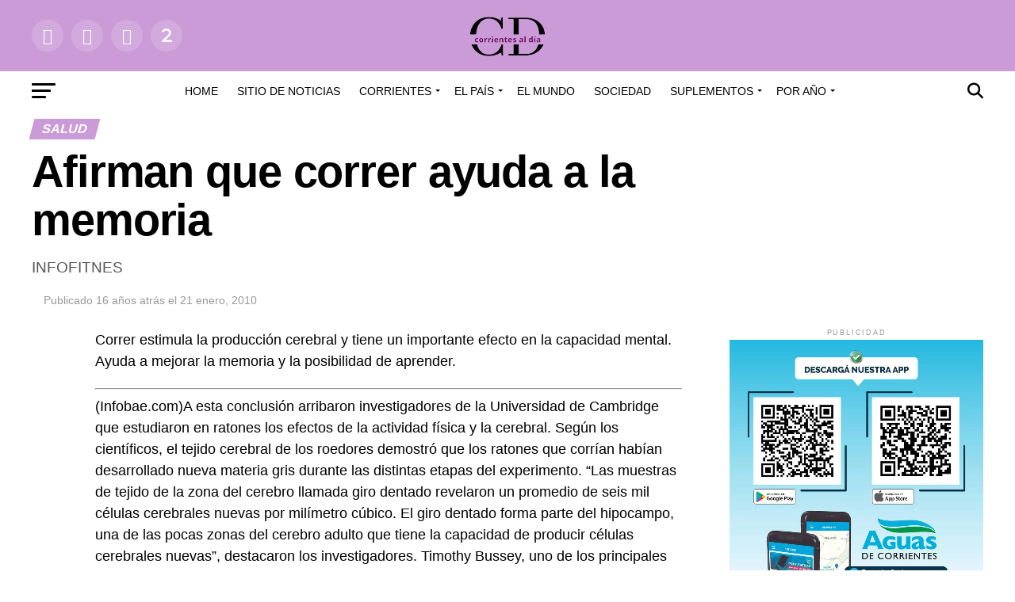

--- FILE ---
content_type: text/html; charset=UTF-8
request_url: https://archivo.corrientesaldia.info/afirman-que-correr-ayuda-a-la-memoria/
body_size: 41006
content:
<!DOCTYPE html><html lang="es-AR"><head><meta charset="UTF-8" ><meta name="viewport" id="viewport" content="width=device-width, initial-scale=1.0, maximum-scale=1.0, minimum-scale=1.0, user-scalable=no" /><link rel="pingback" href="https://archivo.corrientesaldia.info/xmlrpc.php" /><meta property="og:type" content="article" /><meta property="og:url" content="https://archivo.corrientesaldia.info/afirman-que-correr-ayuda-a-la-memoria/" /><meta property="og:title" content="Afirman que correr ayuda a la memoria" /><meta property="og:description" content="INFOFITNES" /><meta name="twitter:card" content="summary_large_image"><meta name="twitter:url" content="https://archivo.corrientesaldia.info/afirman-que-correr-ayuda-a-la-memoria/"><meta name="twitter:title" content="Afirman que correr ayuda a la memoria"><meta name="twitter:description" content="INFOFITNES"><title>Afirman que correr ayuda a la memoria &#8211; Archivo Corrientes al Día</title><meta name='robots' content='max-image-preview:large' /><link rel='dns-prefetch' href='//fonts.googleapis.com' /><link rel='dns-prefetch' href='//use.fontawesome.com' /><link rel="alternate" title="oEmbed (JSON)" type="application/json+oembed" href="https://archivo.corrientesaldia.info/wp-json/oembed/1.0/embed?url=https%3A%2F%2Farchivo.corrientesaldia.info%2Fafirman-que-correr-ayuda-a-la-memoria%2F" /><link rel="alternate" title="oEmbed (XML)" type="text/xml+oembed" href="https://archivo.corrientesaldia.info/wp-json/oembed/1.0/embed?url=https%3A%2F%2Farchivo.corrientesaldia.info%2Fafirman-que-correr-ayuda-a-la-memoria%2F&#038;format=xml" /><style id='wp-img-auto-sizes-contain-inline-css' type='text/css'>img:is([sizes=auto i],[sizes^="auto," i]){contain-intrinsic-size:3000px 1500px}</style><link data-optimized="1" rel='stylesheet' id='wp-block-library-css' href='https://archivo.corrientesaldia.info/wp-content/litespeed/css/48/965f3321be6bbc8436180ef3d24d8a22.css?ver=518dd' type='text/css' media='all' /><style id='classic-theme-styles-inline-css' type='text/css'>/*! This file is auto-generated */
.wp-block-button__link{color:#fff;background-color:#32373c;border-radius:9999px;box-shadow:none;text-decoration:none;padding:calc(.667em + 2px) calc(1.333em + 2px);font-size:1.125em}.wp-block-file__button{background:#32373c;color:#fff;text-decoration:none}</style><style id='global-styles-inline-css' type='text/css'>:root{--wp--preset--aspect-ratio--square:1;--wp--preset--aspect-ratio--4-3:4/3;--wp--preset--aspect-ratio--3-4:3/4;--wp--preset--aspect-ratio--3-2:3/2;--wp--preset--aspect-ratio--2-3:2/3;--wp--preset--aspect-ratio--16-9:16/9;--wp--preset--aspect-ratio--9-16:9/16;--wp--preset--color--black:#000000;--wp--preset--color--cyan-bluish-gray:#abb8c3;--wp--preset--color--white:#ffffff;--wp--preset--color--pale-pink:#f78da7;--wp--preset--color--vivid-red:#cf2e2e;--wp--preset--color--luminous-vivid-orange:#ff6900;--wp--preset--color--luminous-vivid-amber:#fcb900;--wp--preset--color--light-green-cyan:#7bdcb5;--wp--preset--color--vivid-green-cyan:#00d084;--wp--preset--color--pale-cyan-blue:#8ed1fc;--wp--preset--color--vivid-cyan-blue:#0693e3;--wp--preset--color--vivid-purple:#9b51e0;--wp--preset--gradient--vivid-cyan-blue-to-vivid-purple:linear-gradient(135deg,rgba(6,147,227,1) 0%,rgb(155,81,224) 100%);--wp--preset--gradient--light-green-cyan-to-vivid-green-cyan:linear-gradient(135deg,rgb(122,220,180) 0%,rgb(0,208,130) 100%);--wp--preset--gradient--luminous-vivid-amber-to-luminous-vivid-orange:linear-gradient(135deg,rgba(252,185,0,1) 0%,rgba(255,105,0,1) 100%);--wp--preset--gradient--luminous-vivid-orange-to-vivid-red:linear-gradient(135deg,rgba(255,105,0,1) 0%,rgb(207,46,46) 100%);--wp--preset--gradient--very-light-gray-to-cyan-bluish-gray:linear-gradient(135deg,rgb(238,238,238) 0%,rgb(169,184,195) 100%);--wp--preset--gradient--cool-to-warm-spectrum:linear-gradient(135deg,rgb(74,234,220) 0%,rgb(151,120,209) 20%,rgb(207,42,186) 40%,rgb(238,44,130) 60%,rgb(251,105,98) 80%,rgb(254,248,76) 100%);--wp--preset--gradient--blush-light-purple:linear-gradient(135deg,rgb(255,206,236) 0%,rgb(152,150,240) 100%);--wp--preset--gradient--blush-bordeaux:linear-gradient(135deg,rgb(254,205,165) 0%,rgb(254,45,45) 50%,rgb(107,0,62) 100%);--wp--preset--gradient--luminous-dusk:linear-gradient(135deg,rgb(255,203,112) 0%,rgb(199,81,192) 50%,rgb(65,88,208) 100%);--wp--preset--gradient--pale-ocean:linear-gradient(135deg,rgb(255,245,203) 0%,rgb(182,227,212) 50%,rgb(51,167,181) 100%);--wp--preset--gradient--electric-grass:linear-gradient(135deg,rgb(202,248,128) 0%,rgb(113,206,126) 100%);--wp--preset--gradient--midnight:linear-gradient(135deg,rgb(2,3,129) 0%,rgb(40,116,252) 100%);--wp--preset--font-size--small:13px;--wp--preset--font-size--medium:20px;--wp--preset--font-size--large:36px;--wp--preset--font-size--x-large:42px;--wp--preset--spacing--20:0.44rem;--wp--preset--spacing--30:0.67rem;--wp--preset--spacing--40:1rem;--wp--preset--spacing--50:1.5rem;--wp--preset--spacing--60:2.25rem;--wp--preset--spacing--70:3.38rem;--wp--preset--spacing--80:5.06rem;--wp--preset--shadow--natural:6px 6px 9px rgba(0, 0, 0, 0.2);--wp--preset--shadow--deep:12px 12px 50px rgba(0, 0, 0, 0.4);--wp--preset--shadow--sharp:6px 6px 0px rgba(0, 0, 0, 0.2);--wp--preset--shadow--outlined:6px 6px 0px -3px rgba(255, 255, 255, 1), 6px 6px rgba(0, 0, 0, 1);--wp--preset--shadow--crisp:6px 6px 0px rgba(0, 0, 0, 1)}:where(.is-layout-flex){gap:.5em}:where(.is-layout-grid){gap:.5em}body .is-layout-flex{display:flex}.is-layout-flex{flex-wrap:wrap;align-items:center}.is-layout-flex>:is(*,div){margin:0}body .is-layout-grid{display:grid}.is-layout-grid>:is(*,div){margin:0}:where(.wp-block-columns.is-layout-flex){gap:2em}:where(.wp-block-columns.is-layout-grid){gap:2em}:where(.wp-block-post-template.is-layout-flex){gap:1.25em}:where(.wp-block-post-template.is-layout-grid){gap:1.25em}.has-black-color{color:var(--wp--preset--color--black)!important}.has-cyan-bluish-gray-color{color:var(--wp--preset--color--cyan-bluish-gray)!important}.has-white-color{color:var(--wp--preset--color--white)!important}.has-pale-pink-color{color:var(--wp--preset--color--pale-pink)!important}.has-vivid-red-color{color:var(--wp--preset--color--vivid-red)!important}.has-luminous-vivid-orange-color{color:var(--wp--preset--color--luminous-vivid-orange)!important}.has-luminous-vivid-amber-color{color:var(--wp--preset--color--luminous-vivid-amber)!important}.has-light-green-cyan-color{color:var(--wp--preset--color--light-green-cyan)!important}.has-vivid-green-cyan-color{color:var(--wp--preset--color--vivid-green-cyan)!important}.has-pale-cyan-blue-color{color:var(--wp--preset--color--pale-cyan-blue)!important}.has-vivid-cyan-blue-color{color:var(--wp--preset--color--vivid-cyan-blue)!important}.has-vivid-purple-color{color:var(--wp--preset--color--vivid-purple)!important}.has-black-background-color{background-color:var(--wp--preset--color--black)!important}.has-cyan-bluish-gray-background-color{background-color:var(--wp--preset--color--cyan-bluish-gray)!important}.has-white-background-color{background-color:var(--wp--preset--color--white)!important}.has-pale-pink-background-color{background-color:var(--wp--preset--color--pale-pink)!important}.has-vivid-red-background-color{background-color:var(--wp--preset--color--vivid-red)!important}.has-luminous-vivid-orange-background-color{background-color:var(--wp--preset--color--luminous-vivid-orange)!important}.has-luminous-vivid-amber-background-color{background-color:var(--wp--preset--color--luminous-vivid-amber)!important}.has-light-green-cyan-background-color{background-color:var(--wp--preset--color--light-green-cyan)!important}.has-vivid-green-cyan-background-color{background-color:var(--wp--preset--color--vivid-green-cyan)!important}.has-pale-cyan-blue-background-color{background-color:var(--wp--preset--color--pale-cyan-blue)!important}.has-vivid-cyan-blue-background-color{background-color:var(--wp--preset--color--vivid-cyan-blue)!important}.has-vivid-purple-background-color{background-color:var(--wp--preset--color--vivid-purple)!important}.has-black-border-color{border-color:var(--wp--preset--color--black)!important}.has-cyan-bluish-gray-border-color{border-color:var(--wp--preset--color--cyan-bluish-gray)!important}.has-white-border-color{border-color:var(--wp--preset--color--white)!important}.has-pale-pink-border-color{border-color:var(--wp--preset--color--pale-pink)!important}.has-vivid-red-border-color{border-color:var(--wp--preset--color--vivid-red)!important}.has-luminous-vivid-orange-border-color{border-color:var(--wp--preset--color--luminous-vivid-orange)!important}.has-luminous-vivid-amber-border-color{border-color:var(--wp--preset--color--luminous-vivid-amber)!important}.has-light-green-cyan-border-color{border-color:var(--wp--preset--color--light-green-cyan)!important}.has-vivid-green-cyan-border-color{border-color:var(--wp--preset--color--vivid-green-cyan)!important}.has-pale-cyan-blue-border-color{border-color:var(--wp--preset--color--pale-cyan-blue)!important}.has-vivid-cyan-blue-border-color{border-color:var(--wp--preset--color--vivid-cyan-blue)!important}.has-vivid-purple-border-color{border-color:var(--wp--preset--color--vivid-purple)!important}.has-vivid-cyan-blue-to-vivid-purple-gradient-background{background:var(--wp--preset--gradient--vivid-cyan-blue-to-vivid-purple)!important}.has-light-green-cyan-to-vivid-green-cyan-gradient-background{background:var(--wp--preset--gradient--light-green-cyan-to-vivid-green-cyan)!important}.has-luminous-vivid-amber-to-luminous-vivid-orange-gradient-background{background:var(--wp--preset--gradient--luminous-vivid-amber-to-luminous-vivid-orange)!important}.has-luminous-vivid-orange-to-vivid-red-gradient-background{background:var(--wp--preset--gradient--luminous-vivid-orange-to-vivid-red)!important}.has-very-light-gray-to-cyan-bluish-gray-gradient-background{background:var(--wp--preset--gradient--very-light-gray-to-cyan-bluish-gray)!important}.has-cool-to-warm-spectrum-gradient-background{background:var(--wp--preset--gradient--cool-to-warm-spectrum)!important}.has-blush-light-purple-gradient-background{background:var(--wp--preset--gradient--blush-light-purple)!important}.has-blush-bordeaux-gradient-background{background:var(--wp--preset--gradient--blush-bordeaux)!important}.has-luminous-dusk-gradient-background{background:var(--wp--preset--gradient--luminous-dusk)!important}.has-pale-ocean-gradient-background{background:var(--wp--preset--gradient--pale-ocean)!important}.has-electric-grass-gradient-background{background:var(--wp--preset--gradient--electric-grass)!important}.has-midnight-gradient-background{background:var(--wp--preset--gradient--midnight)!important}.has-small-font-size{font-size:var(--wp--preset--font-size--small)!important}.has-medium-font-size{font-size:var(--wp--preset--font-size--medium)!important}.has-large-font-size{font-size:var(--wp--preset--font-size--large)!important}.has-x-large-font-size{font-size:var(--wp--preset--font-size--x-large)!important}:where(.wp-block-post-template.is-layout-flex){gap:1.25em}:where(.wp-block-post-template.is-layout-grid){gap:1.25em}:where(.wp-block-term-template.is-layout-flex){gap:1.25em}:where(.wp-block-term-template.is-layout-grid){gap:1.25em}:where(.wp-block-columns.is-layout-flex){gap:2em}:where(.wp-block-columns.is-layout-grid){gap:2em}:root :where(.wp-block-pullquote){font-size:1.5em;line-height:1.6}</style><link data-optimized="1" rel='stylesheet' id='mvp-custom-style-css' href='https://archivo.corrientesaldia.info/wp-content/litespeed/css/48/56bdf9f9e8fc9358ffc1d9824c95607d.css?ver=7fbb2' type='text/css' media='all' /><style id='mvp-custom-style-inline-css' type='text/css'>#mvp-wallpaper{background:url() no-repeat 50% 0}#mvp-foot-copy a{color:#7c2b7a}#mvp-content-main p a,#mvp-content-main ul a,#mvp-content-main ol a,.mvp-post-add-main p a,.mvp-post-add-main ul a,.mvp-post-add-main ol a{box-shadow:inset 0 -4px 0 #7c2b7a}#mvp-content-main p a:hover,#mvp-content-main ul a:hover,#mvp-content-main ol a:hover,.mvp-post-add-main p a:hover,.mvp-post-add-main ul a:hover,.mvp-post-add-main ol a:hover{background:#7c2b7a}a,a:visited,.post-info-name a,.woocommerce .woocommerce-breadcrumb a{color:#7c2b7a}#mvp-side-wrap a:hover{color:#7c2b7a}.mvp-fly-top:hover,.mvp-vid-box-wrap,ul.mvp-soc-mob-list li.mvp-soc-mob-com{background:#cb9bd8}nav.mvp-fly-nav-menu ul li.menu-item-has-children:after,.mvp-feat1-left-wrap span.mvp-cd-cat,.mvp-widget-feat1-top-story span.mvp-cd-cat,.mvp-widget-feat2-left-cont span.mvp-cd-cat,.mvp-widget-dark-feat span.mvp-cd-cat,.mvp-widget-dark-sub span.mvp-cd-cat,.mvp-vid-wide-text span.mvp-cd-cat,.mvp-feat2-top-text span.mvp-cd-cat,.mvp-feat3-main-story span.mvp-cd-cat,.mvp-feat3-sub-text span.mvp-cd-cat,.mvp-feat4-main-text span.mvp-cd-cat,.woocommerce-message:before,.woocommerce-info:before,.woocommerce-message:before{color:#cb9bd8}#searchform input,.mvp-authors-name{border-bottom:1px solid #cb9bd8}.mvp-fly-top:hover{border-top:1px solid #cb9bd8;border-left:1px solid #cb9bd8;border-bottom:1px solid #cb9bd8}.woocommerce .widget_price_filter .ui-slider .ui-slider-handle,.woocommerce #respond input#submit.alt,.woocommerce a.button.alt,.woocommerce button.button.alt,.woocommerce input.button.alt,.woocommerce #respond input#submit.alt:hover,.woocommerce a.button.alt:hover,.woocommerce button.button.alt:hover,.woocommerce input.button.alt:hover{background-color:#cb9bd8}.woocommerce-error,.woocommerce-info,.woocommerce-message{border-top-color:#cb9bd8}ul.mvp-feat1-list-buts li.active span.mvp-feat1-list-but,span.mvp-widget-home-title,span.mvp-post-cat,span.mvp-feat1-pop-head{background:#cb9bd8}.woocommerce span.onsale{background-color:#cb9bd8}.mvp-widget-feat2-side-more-but,.woocommerce .star-rating span:before,span.mvp-prev-next-label,.mvp-cat-date-wrap .sticky{color:#cb9bd8!important}#mvp-main-nav-top,#mvp-fly-wrap,.mvp-soc-mob-right,#mvp-main-nav-small-cont{background:#cb9bd8}#mvp-main-nav-small .mvp-fly-but-wrap span,#mvp-main-nav-small .mvp-search-but-wrap span,.mvp-nav-top-left .mvp-fly-but-wrap span,#mvp-fly-wrap .mvp-fly-but-wrap span{background:#fff}.mvp-nav-top-right .mvp-nav-search-but,span.mvp-fly-soc-head,.mvp-soc-mob-right i,#mvp-main-nav-small span.mvp-nav-search-but,#mvp-main-nav-small .mvp-nav-menu ul li a{color:#fff}#mvp-main-nav-small .mvp-nav-menu ul li.menu-item-has-children a:after{border-color:#fff #fff0 #fff0 #fff0}#mvp-nav-top-wrap span.mvp-nav-search-but:hover,#mvp-main-nav-small span.mvp-nav-search-but:hover{color:#cb9bd8}#mvp-nav-top-wrap .mvp-fly-but-wrap:hover span,#mvp-main-nav-small .mvp-fly-but-wrap:hover span,span.mvp-woo-cart-num:hover{background:#cb9bd8}#mvp-main-nav-bot-cont{background:#fff}#mvp-nav-bot-wrap .mvp-fly-but-wrap span,#mvp-nav-bot-wrap .mvp-search-but-wrap span{background:#000}#mvp-nav-bot-wrap span.mvp-nav-search-but,#mvp-nav-bot-wrap .mvp-nav-menu ul li a{color:#000}#mvp-nav-bot-wrap .mvp-nav-menu ul li.menu-item-has-children a:after{border-color:#000 #fff0 #fff0 #fff0}.mvp-nav-menu ul li:hover a{border-bottom:5px solid #cb9bd8}#mvp-nav-bot-wrap .mvp-fly-but-wrap:hover span{background:#cb9bd8}#mvp-nav-bot-wrap span.mvp-nav-search-but:hover{color:#cb9bd8}body,.mvp-feat1-feat-text p,.mvp-feat2-top-text p,.mvp-feat3-main-text p,.mvp-feat3-sub-text p,#searchform input,.mvp-author-info-text,span.mvp-post-excerpt,.mvp-nav-menu ul li ul.sub-menu li a,nav.mvp-fly-nav-menu ul li a,.mvp-ad-label,span.mvp-feat-caption,.mvp-post-tags a,.mvp-post-tags a:visited,span.mvp-author-box-name a,#mvp-author-box-text p,.mvp-post-gallery-text p,ul.mvp-soc-mob-list li span,#comments,h3#reply-title,h2.comments,#mvp-foot-copy p,span.mvp-fly-soc-head,.mvp-post-tags-header,span.mvp-prev-next-label,span.mvp-post-add-link-but,#mvp-comments-button a,#mvp-comments-button span.mvp-comment-but-text,.woocommerce ul.product_list_widget span.product-title,.woocommerce ul.product_list_widget li a,.woocommerce #reviews #comments ol.commentlist li .comment-text p.meta,.woocommerce div.product p.price,.woocommerce div.product p.price ins,.woocommerce div.product p.price del,.woocommerce ul.products li.product .price del,.woocommerce ul.products li.product .price ins,.woocommerce ul.products li.product .price,.woocommerce #respond input#submit,.woocommerce a.button,.woocommerce button.button,.woocommerce input.button,.woocommerce .widget_price_filter .price_slider_amount .button,.woocommerce span.onsale,.woocommerce-review-link,#woo-content p.woocommerce-result-count,.woocommerce div.product .woocommerce-tabs ul.tabs li a,a.mvp-inf-more-but,span.mvp-cont-read-but,span.mvp-cd-cat,span.mvp-cd-date,.mvp-feat4-main-text p,span.mvp-woo-cart-num,span.mvp-widget-home-title2,.wp-caption,#mvp-content-main p.wp-caption-text,.gallery-caption,.mvp-post-add-main p.wp-caption-text,#bbpress-forums,#bbpress-forums p,.protected-post-form input,#mvp-feat6-text p{font-family:'Helvetica',sans-serif}.mvp-blog-story-text p,span.mvp-author-page-desc,#mvp-404 p,.mvp-widget-feat1-bot-text p,.mvp-widget-feat2-left-text p,.mvp-flex-story-text p,.mvp-search-text p,#mvp-content-main p,.mvp-post-add-main p,#mvp-content-main ul li,#mvp-content-main ol li,.rwp-summary,.rwp-u-review__comment,.mvp-feat5-mid-main-text p,.mvp-feat5-small-main-text p,#mvp-content-main .wp-block-button__link,.wp-block-audio figcaption,.wp-block-video figcaption,.wp-block-embed figcaption,.wp-block-verse pre,pre.wp-block-verse{font-family:'Helvetica',sans-serif}.mvp-nav-menu ul li a,#mvp-foot-menu ul li a{font-family:'Helvetica',sans-serif}.mvp-feat1-sub-text h2,.mvp-feat1-pop-text h2,.mvp-feat1-list-text h2,.mvp-widget-feat1-top-text h2,.mvp-widget-feat1-bot-text h2,.mvp-widget-dark-feat-text h2,.mvp-widget-dark-sub-text h2,.mvp-widget-feat2-left-text h2,.mvp-widget-feat2-right-text h2,.mvp-blog-story-text h2,.mvp-flex-story-text h2,.mvp-vid-wide-more-text p,.mvp-prev-next-text p,.mvp-related-text,.mvp-post-more-text p,h2.mvp-authors-latest a,.mvp-feat2-bot-text h2,.mvp-feat3-sub-text h2,.mvp-feat3-main-text h2,.mvp-feat4-main-text h2,.mvp-feat5-text h2,.mvp-feat5-mid-main-text h2,.mvp-feat5-small-main-text h2,.mvp-feat5-mid-sub-text h2,#mvp-feat6-text h2,.alp-related-posts-wrapper .alp-related-post .post-title{font-family:'Helvetica',sans-serif}.mvp-feat2-top-text h2,.mvp-feat1-feat-text h2,h1.mvp-post-title,h1.mvp-post-title-wide,.mvp-drop-nav-title h4,#mvp-content-main blockquote p,.mvp-post-add-main blockquote p,#mvp-content-main p.has-large-font-size,#mvp-404 h1,#woo-content h1.page-title,.woocommerce div.product .product_title,.woocommerce ul.products li.product h3,.alp-related-posts .current .post-title{font-family:'Helvetica',sans-serif}span.mvp-feat1-pop-head,.mvp-feat1-pop-text:before,span.mvp-feat1-list-but,span.mvp-widget-home-title,.mvp-widget-feat2-side-more,span.mvp-post-cat,span.mvp-page-head,h1.mvp-author-top-head,.mvp-authors-name,#mvp-content-main h1,#mvp-content-main h2,#mvp-content-main h3,#mvp-content-main h4,#mvp-content-main h5,#mvp-content-main h6,.woocommerce .related h2,.woocommerce div.product .woocommerce-tabs .panel h2,.woocommerce div.product .product_title,.mvp-feat5-side-list .mvp-feat1-list-img:after{font-family:'Helvetica',sans-serif}.mvp-nav-links{display:none}@media screen and (max-width:479px){.single #mvp-content-body-top{max-height:400px}.single .mvp-cont-read-but-wrap{display:inline}}.alp-advert{display:none}.alp-related-posts-wrapper .alp-related-posts .current{margin:0 0 10px}</style><link data-optimized="1" rel='stylesheet' id='mvp-reset-css' href='https://archivo.corrientesaldia.info/wp-content/litespeed/css/48/7807b6e7b532ff5d3f3cbaff5db7700c.css?ver=612fb' type='text/css' media='all' /><link data-optimized="1" rel='stylesheet' id='fontawesome-css' href='https://archivo.corrientesaldia.info/wp-content/litespeed/css/48/15c3f8644e8e7f67b291e303c522efe9.css?ver=025ff' type='text/css' media='all' /><link data-optimized="1" rel='stylesheet' id='mvp-fonts-css' href='https://archivo.corrientesaldia.info/wp-content/litespeed/css/48/68fe7fab68bf05d66e6e5a5e27043820.css?ver=43820' type='text/css' media='all' /><link data-optimized="1" rel='stylesheet' id='mvp-media-queries-css' href='https://archivo.corrientesaldia.info/wp-content/litespeed/css/48/d0e17b4d84e9735fca835abd704f8598.css?ver=944d5' type='text/css' media='all' /><link data-optimized="1" rel='stylesheet' id='lastudio-kit-base-css' href='https://archivo.corrientesaldia.info/wp-content/litespeed/css/48/822482f779c2e53bf4d83ffe6c21e638.css?ver=bfd86' type='text/css' media='all' /><link data-optimized="1" rel='stylesheet' id='ayecode-ui-css' href='https://archivo.corrientesaldia.info/wp-content/litespeed/css/48/8bec188902958129c87ce20f7c9d8a43.css?ver=33223' type='text/css' media='all' /><style id='ayecode-ui-inline-css' type='text/css'>body.modal-open #wpadminbar{z-index:999}.embed-responsive-16by9 .fluid-width-video-wrapper{padding:0!important;position:initial}</style><link data-optimized="1" rel='stylesheet' id='jquery-lazyloadxt-spinner-css-css' href='https://archivo.corrientesaldia.info/wp-content/litespeed/css/48/9182b3ae6d53946645c9ec98fa81b57e.css?ver=fa577' type='text/css' media='all' /><link data-optimized="1" rel='stylesheet' id='a3a3_lazy_load-css' href='https://archivo.corrientesaldia.info/wp-content/litespeed/css/48/44f420d66115376ec280e497ff48d326.css?ver=a78fd' type='text/css' media='all' /><link data-optimized="1" rel='stylesheet' id='font-awesome-css' href='https://archivo.corrientesaldia.info/wp-content/litespeed/css/48/820bc733cbbc557c90f5c6c808132b68.css?ver=32b68' type='text/css' media='all' /> <script type="text/javascript" src="https://archivo.corrientesaldia.info/wp-includes/js/jquery/jquery.min.js?ver=3.7.1" id="jquery-core-js"></script> <script type="text/javascript" id="jquery-core-js-after" src="[data-uri]" defer></script> <script data-optimized="1" type="text/javascript" src="https://archivo.corrientesaldia.info/wp-content/litespeed/js/48/caa0a783a8752c52ecf5454002a296ea.js?ver=2b981" id="jquery-migrate-js" defer data-deferred="1"></script> <script type="text/javascript" id="jquery-js-after" src="[data-uri]" defer></script> <script data-optimized="1" type="text/javascript" src="https://archivo.corrientesaldia.info/wp-content/litespeed/js/48/77e8a9a150930181ef8847cc940ac4f0.js?ver=6b94b" id="bootstrap-js-bundle-js" defer data-deferred="1"></script> <script type="text/javascript" id="bootstrap-js-bundle-js-after" src="[data-uri]" defer></script> <link rel="https://api.w.org/" href="https://archivo.corrientesaldia.info/wp-json/" /><link rel="alternate" title="JSON" type="application/json" href="https://archivo.corrientesaldia.info/wp-json/wp/v2/posts/9126" /><meta name="generator" content="WordPress 6.9" /><link rel="canonical" href="https://archivo.corrientesaldia.info/afirman-que-correr-ayuda-a-la-memoria/" /><link rel='shortlink' href='https://archivo.corrientesaldia.info/?p=9126' /> <script src="https://www.googletagmanager.com/gtag/js?id=G-CXLR479PM8" defer data-deferred="1"></script> <script src="[data-uri]" defer></script> <meta name="generator" content="Elementor 3.34.2; features: additional_custom_breakpoints; settings: css_print_method-internal, google_font-enabled, font_display-optional"><style>.e-con.e-parent:nth-of-type(n+4):not(.e-lazyloaded):not(.e-no-lazyload),.e-con.e-parent:nth-of-type(n+4):not(.e-lazyloaded):not(.e-no-lazyload) *{background-image:none!important}@media screen and (max-height:1024px){.e-con.e-parent:nth-of-type(n+3):not(.e-lazyloaded):not(.e-no-lazyload),.e-con.e-parent:nth-of-type(n+3):not(.e-lazyloaded):not(.e-no-lazyload) *{background-image:none!important}}@media screen and (max-height:640px){.e-con.e-parent:nth-of-type(n+2):not(.e-lazyloaded):not(.e-no-lazyload),.e-con.e-parent:nth-of-type(n+2):not(.e-lazyloaded):not(.e-no-lazyload) *{background-image:none!important}}</style><link rel="icon" href="https://archivo.corrientesaldia.info/wp-content/uploads/sites/48/2023/08/cropped-logo_grande-32x32.png" sizes="32x32" /><link rel="icon" href="https://archivo.corrientesaldia.info/wp-content/uploads/sites/48/2023/08/cropped-logo_grande-192x192.png" sizes="192x192" /><link rel="apple-touch-icon" href="https://archivo.corrientesaldia.info/wp-content/uploads/sites/48/2023/08/cropped-logo_grande-180x180.png" /><meta name="msapplication-TileImage" content="https://archivo.corrientesaldia.info/wp-content/uploads/sites/48/2023/08/cropped-logo_grande-270x270.png" /><meta name="generator" content="WP Super Duper v1.2.30" data-sd-source="geodirectory" /><meta name="generator" content="WP Font Awesome Settings v1.1.10" data-ac-source="geodirectory" /><style type="text/css" id="wp-custom-css">.mvp-author-info-thumb{display:none!important}.author-name{display:none!important}.mvp-author-info-name{display:none!important}.mvp-cd-date{display:none!important}.mvp-to-top,.mvp-fly-top{visibility:collapse}</style></head><body class="wp-singular post-template-default single single-post postid-9126 single-format-standard wp-embed-responsive wp-theme-zox-news ltr aui_bs5 elementor-default elementor-kit-298025 lakit-nojs gd-map-auto"><div id="mvp-fly-wrap"><div id="mvp-fly-menu-top" class="left relative"><div class="mvp-fly-top-out left relative"><div class="mvp-fly-top-in"><div id="mvp-fly-logo" class="left relative">
<a href="https://archivo.corrientesaldia.info/"><img src="https://corrientesaldia.info/wp-content/uploads/sites/47/2023/08/logo_corrrientes_60.png" alt="Archivo Corrientes al Día" data-rjs="2" /></a></div></div><div class="mvp-fly-but-wrap mvp-fly-but-menu mvp-fly-but-click">
<span></span>
<span></span>
<span></span>
<span></span></div></div></div><div id="mvp-fly-menu-wrap"><nav class="mvp-fly-nav-menu left relative"><div class="menu-menu_principal-container"><ul id="menu-menu_principal" class="menu"><li id="menu-item-297728" class="menu-item menu-item-type-post_type menu-item-object-page menu-item-home menu-item-297728"><a href="https://archivo.corrientesaldia.info/">Home</a></li><li id="menu-item-297809" class="menu-item menu-item-type-custom menu-item-object-custom menu-item-297809"><a href="https://corrientesaldia.info">Sitio de noticias</a></li><li id="menu-item-297729" class="menu-item menu-item-type-taxonomy menu-item-object-category current-post-ancestor menu-item-has-children menu-item-297729"><a href="https://archivo.corrientesaldia.info/category/corrientes/">Corrientes</a><ul class="sub-menu"><li id="menu-item-297730" class="menu-item menu-item-type-taxonomy menu-item-object-category menu-item-297730"><a href="https://archivo.corrientesaldia.info/category/corrientes/economia/">Economía</a></li><li id="menu-item-297731" class="menu-item menu-item-type-taxonomy menu-item-object-category menu-item-297731"><a href="https://archivo.corrientesaldia.info/category/corrientes/educacion/">Educación</a></li><li id="menu-item-297732" class="menu-item menu-item-type-taxonomy menu-item-object-category menu-item-297732"><a href="https://archivo.corrientesaldia.info/category/corrientes/empresas/">Empresas</a></li><li id="menu-item-297733" class="menu-item menu-item-type-taxonomy menu-item-object-category menu-item-297733"><a href="https://archivo.corrientesaldia.info/category/corrientes/gremiales/">Gremiales</a></li><li id="menu-item-297734" class="menu-item menu-item-type-taxonomy menu-item-object-category menu-item-297734"><a href="https://archivo.corrientesaldia.info/category/corrientes/municipales/">Municipales</a></li><li id="menu-item-297735" class="menu-item menu-item-type-taxonomy menu-item-object-category menu-item-297735"><a href="https://archivo.corrientesaldia.info/category/corrientes/politica/">Política</a></li><li id="menu-item-297736" class="menu-item menu-item-type-taxonomy menu-item-object-category menu-item-297736"><a href="https://archivo.corrientesaldia.info/category/corrientes/regionales/">Regionales</a></li><li id="menu-item-297737" class="menu-item menu-item-type-taxonomy menu-item-object-category menu-item-297737"><a href="https://archivo.corrientesaldia.info/category/corrientes/rural/">Rural</a></li><li id="menu-item-297738" class="menu-item menu-item-type-taxonomy menu-item-object-category current-post-ancestor current-menu-parent current-post-parent menu-item-297738"><a href="https://archivo.corrientesaldia.info/category/corrientes/salud/">Salud</a></li></ul></li><li id="menu-item-297740" class="menu-item menu-item-type-taxonomy menu-item-object-category menu-item-has-children menu-item-297740"><a href="https://archivo.corrientesaldia.info/category/el-pais/">El País</a><ul class="sub-menu"><li id="menu-item-297741" class="menu-item menu-item-type-taxonomy menu-item-object-category menu-item-297741"><a href="https://archivo.corrientesaldia.info/category/el-pais/nacionales/">Nacionales</a></li></ul></li><li id="menu-item-297739" class="menu-item menu-item-type-taxonomy menu-item-object-category menu-item-297739"><a href="https://archivo.corrientesaldia.info/category/el-mundo/">El Mundo</a></li><li id="menu-item-297743" class="menu-item menu-item-type-taxonomy menu-item-object-category menu-item-297743"><a href="https://archivo.corrientesaldia.info/category/sociedad/">Sociedad</a></li><li id="menu-item-297744" class="menu-item menu-item-type-taxonomy menu-item-object-category menu-item-has-children menu-item-297744"><a href="https://archivo.corrientesaldia.info/category/suplementos/">Suplementos</a><ul class="sub-menu"><li id="menu-item-297745" class="menu-item menu-item-type-taxonomy menu-item-object-category menu-item-297745"><a href="https://archivo.corrientesaldia.info/category/suplementos/ambiente/">Ambiente</a></li><li id="menu-item-297746" class="menu-item menu-item-type-taxonomy menu-item-object-category menu-item-297746"><a href="https://archivo.corrientesaldia.info/category/suplementos/carnavales/">Carnavales</a></li><li id="menu-item-297747" class="menu-item menu-item-type-taxonomy menu-item-object-category menu-item-297747"><a href="https://archivo.corrientesaldia.info/category/suplementos/cuatro-ruedas/">Cuatro Ruedas</a></li><li id="menu-item-297748" class="menu-item menu-item-type-taxonomy menu-item-object-category menu-item-297748"><a href="https://archivo.corrientesaldia.info/category/suplementos/cultura/">Cultura</a></li><li id="menu-item-297749" class="menu-item menu-item-type-taxonomy menu-item-object-category menu-item-297749"><a href="https://archivo.corrientesaldia.info/category/suplementos/de-mi-tierra/">De mi Tierra</a></li><li id="menu-item-297750" class="menu-item menu-item-type-taxonomy menu-item-object-category menu-item-297750"><a href="https://archivo.corrientesaldia.info/category/suplementos/deportes/">Deportes</a></li><li id="menu-item-297751" class="menu-item menu-item-type-taxonomy menu-item-object-category menu-item-297751"><a href="https://archivo.corrientesaldia.info/category/suplementos/espectaculos/">Espectáculos</a></li><li id="menu-item-297752" class="menu-item menu-item-type-taxonomy menu-item-object-category menu-item-297752"><a href="https://archivo.corrientesaldia.info/category/suplementos/mundo-zoo/">Mundo Zoo</a></li><li id="menu-item-297753" class="menu-item menu-item-type-taxonomy menu-item-object-category menu-item-297753"><a href="https://archivo.corrientesaldia.info/category/turismo/">Turismo</a></li><li id="menu-item-297754" class="menu-item menu-item-type-taxonomy menu-item-object-category menu-item-297754"><a href="https://archivo.corrientesaldia.info/category/variedades/">Variedades</a></li><li id="menu-item-297755" class="menu-item menu-item-type-taxonomy menu-item-object-category menu-item-297755"><a href="https://archivo.corrientesaldia.info/category/variedades/agenda-cultural/">Agenda Cultural</a></li><li id="menu-item-297756" class="menu-item menu-item-type-taxonomy menu-item-object-category menu-item-297756"><a href="https://archivo.corrientesaldia.info/category/variedades/capacitacion-2/">Capacitación</a></li><li id="menu-item-297757" class="menu-item menu-item-type-taxonomy menu-item-object-category menu-item-297757"><a href="https://archivo.corrientesaldia.info/category/variedades/cine-video/">Cine y video</a></li><li id="menu-item-297758" class="menu-item menu-item-type-taxonomy menu-item-object-category menu-item-297758"><a href="https://archivo.corrientesaldia.info/category/variedades/datos-utiles/">Datos Útiles</a></li><li id="menu-item-297759" class="menu-item menu-item-type-taxonomy menu-item-object-category menu-item-297759"><a href="https://archivo.corrientesaldia.info/category/variedades/humor/">Humor</a></li><li id="menu-item-297760" class="menu-item menu-item-type-taxonomy menu-item-object-category menu-item-297760"><a href="https://archivo.corrientesaldia.info/category/variedades/opinion/">Opinión</a></li><li id="menu-item-297761" class="menu-item menu-item-type-taxonomy menu-item-object-category menu-item-297761"><a href="https://archivo.corrientesaldia.info/category/variedades/para-ver/">Para ver</a></li><li id="menu-item-297762" class="menu-item menu-item-type-taxonomy menu-item-object-category menu-item-297762"><a href="https://archivo.corrientesaldia.info/category/variedades/signos-literarios/">Signos Literarios</a></li><li id="menu-item-297763" class="menu-item menu-item-type-taxonomy menu-item-object-category menu-item-297763"><a href="https://archivo.corrientesaldia.info/category/variedades/verano-hd/">Verano HD</a></li><li id="menu-item-297764" class="menu-item menu-item-type-taxonomy menu-item-object-category menu-item-297764"><a href="https://archivo.corrientesaldia.info/category/variedades/zona-gourmet/">Zona Gourmet</a></li></ul></li><li id="menu-item-297766" class="menu-item menu-item-type-custom menu-item-object-custom menu-item-has-children menu-item-297766"><a href="#">Por año</a><ul class="sub-menu"><li id="menu-item-297783" class="menu-item menu-item-type-custom menu-item-object-custom menu-item-has-children menu-item-297783"><a href="#">2004-2010</a><ul class="sub-menu"><li id="menu-item-297781" class="menu-item menu-item-type-custom menu-item-object-custom menu-item-297781"><a href="https://corrientes.mediostresbarbas.com.ar/tag/2004/">2004</a></li><li id="menu-item-297780" class="menu-item menu-item-type-custom menu-item-object-custom menu-item-297780"><a href="https://corrientes.mediostresbarbas.com.ar/tag/2005/">2005</a></li><li id="menu-item-297779" class="menu-item menu-item-type-custom menu-item-object-custom menu-item-297779"><a href="https://corrientes.mediostresbarbas.com.ar/tag/2006/">2006</a></li><li id="menu-item-297778" class="menu-item menu-item-type-custom menu-item-object-custom menu-item-297778"><a href="https://corrientes.mediostresbarbas.com.ar/tag/2007/">2007</a></li><li id="menu-item-297777" class="menu-item menu-item-type-custom menu-item-object-custom menu-item-297777"><a href="https://corrientes.mediostresbarbas.com.ar/tag/2008/">2008</a></li><li id="menu-item-297776" class="menu-item menu-item-type-custom menu-item-object-custom menu-item-297776"><a href="https://corrientes.mediostresbarbas.com.ar/tag/2009/">2009</a></li><li id="menu-item-297775" class="menu-item menu-item-type-custom menu-item-object-custom menu-item-297775"><a href="https://corrientes.mediostresbarbas.com.ar/tag/2010/">2010</a></li></ul></li><li id="menu-item-297784" class="menu-item menu-item-type-custom menu-item-object-custom menu-item-has-children menu-item-297784"><a href="#">2011-2020</a><ul class="sub-menu"><li id="menu-item-297774" class="menu-item menu-item-type-custom menu-item-object-custom menu-item-297774"><a href="https://corrientes.mediostresbarbas.com.ar/tag/2011/">2011</a></li><li id="menu-item-297773" class="menu-item menu-item-type-custom menu-item-object-custom menu-item-297773"><a href="https://corrientes.mediostresbarbas.com.ar/tag/2012/">2012</a></li><li id="menu-item-297772" class="menu-item menu-item-type-custom menu-item-object-custom menu-item-297772"><a href="https://corrientes.mediostresbarbas.com.ar/tag/2013/">2013</a></li><li id="menu-item-297771" class="menu-item menu-item-type-custom menu-item-object-custom menu-item-297771"><a href="https://corrientes.mediostresbarbas.com.ar/tag/2014/">2014</a></li><li id="menu-item-297770" class="menu-item menu-item-type-custom menu-item-object-custom menu-item-297770"><a href="https://corrientes.mediostresbarbas.com.ar/tag/2015/">2015</a></li><li id="menu-item-297782" class="menu-item menu-item-type-custom menu-item-object-custom menu-item-297782"><a href="https://corrientes.mediostresbarbas.com.ar/tag/2016/">2016</a></li><li id="menu-item-297769" class="menu-item menu-item-type-custom menu-item-object-custom menu-item-297769"><a href="https://corrientes.mediostresbarbas.com.ar/tag/2017/">2017</a></li><li id="menu-item-297768" class="menu-item menu-item-type-custom menu-item-object-custom menu-item-297768"><a href="https://corrientes.mediostresbarbas.com.ar/tag/2018/">2018</a></li><li id="menu-item-297767" class="menu-item menu-item-type-custom menu-item-object-custom menu-item-297767"><a href="https://corrientes.mediostresbarbas.com.ar/tag/2019/">2019</a></li><li id="menu-item-297765" class="menu-item menu-item-type-custom menu-item-object-custom menu-item-297765"><a href="https://corrientes.mediostresbarbas.com.ar/tag/2020/">2020</a></li></ul></li></ul></li></ul></div></nav></div><div id="mvp-fly-soc-wrap">
<span class="mvp-fly-soc-head">Seguinos</span><ul class="mvp-fly-soc-list left relative"><li><a href="https://www.facebook.com/InformateConCorrientesAlDia" target="_blank" class="fa fa-facebook fa-2"></a></li><li><a href="https://twitter.com/corrientesaldia" target="_blank" class="fa fa-twitter fa-2"></a></li><li><a href="https://www.instagram.com/corrientesaldia/" target="_blank" class="fa fa-instagram fa-2"></a></li><li><a href="https://www.youtube.com/@corrientesaldiavideo" target="_blank" class="fa fa-youtube-play fa-2"></a></li></ul></div></div><div id="mvp-site" class="left relative"><div id="mvp-search-wrap"><div id="mvp-search-box"><form method="get" id="searchform" action="https://archivo.corrientesaldia.info/">
<input type="text" name="s" id="s" value="Buscar" onfocus='if (this.value == "Buscar") { this.value = ""; }' onblur='if (this.value == "") { this.value = "Buscar"; }' />
<input type="hidden" id="searchsubmit" value="Buscar" /></form></div><div class="mvp-search-but-wrap mvp-search-click">
<span></span>
<span></span></div></div><div id="mvp-site-wall" class="left relative"><div id="mvp-site-main" class="left relative"><header id="mvp-main-head-wrap" class="left relative"><nav id="mvp-main-nav-wrap" class="left relative"><div id="mvp-main-nav-top" class="left relative"><div class="mvp-main-box"><div id="mvp-nav-top-wrap" class="left relative"><div class="mvp-nav-top-right-out left relative"><div class="mvp-nav-top-right-in"><div class="mvp-nav-top-cont left relative"><div class="mvp-nav-top-left-out relative"><div class="mvp-nav-top-left"><div class="mvp-nav-soc-wrap">
<a href="https://www.facebook.com/InformateConCorrientesAlDia" target="_blank"><span class="mvp-nav-soc-but fa fa-facebook fa-2"></span></a>
<a href="https://twitter.com/corrientesaldia" target="_blank"><span class="mvp-nav-soc-but fa fa-twitter fa-2"></span></a>
<a href="https://www.instagram.com/corrientesaldia/" target="_blank"><span class="mvp-nav-soc-but fa fa-instagram fa-2"></span></a>
<a href="https://www.youtube.com/@corrientesaldiavideo" target="_blank"><span class="mvp-nav-soc-but fa fa-youtube-play fa-2"></span></a></div><div class="mvp-fly-but-wrap mvp-fly-but-click left relative">
<span></span>
<span></span>
<span></span>
<span></span></div></div><div class="mvp-nav-top-left-in"><div class="mvp-nav-top-mid left relative" itemscope itemtype="http://schema.org/Organization">
<a class="mvp-nav-logo-reg" itemprop="url" href="https://archivo.corrientesaldia.info/"><img itemprop="logo" src="https://corrientesaldia.info/wp-content/uploads/sites/47/2023/08/logo_corrrientes_60.png" alt="Archivo Corrientes al Día" data-rjs="2" /></a>
<a class="mvp-nav-logo-small" href="https://archivo.corrientesaldia.info/"><img src="https://corrientesaldia.info/wp-content/uploads/sites/47/2023/08/logo_corrrientes_60.png" alt="Archivo Corrientes al Día" data-rjs="2" /></a><h2 class="mvp-logo-title">Archivo Corrientes al Día</h2><div class="mvp-drop-nav-title left"><h4>Afirman que correr ayuda a la memoria</h4></div></div></div></div></div></div><div class="mvp-nav-top-right">
<span class="mvp-nav-search-but fa fa-search fa-2 mvp-search-click"></span></div></div></div></div></div><div id="mvp-main-nav-bot" class="left relative"><div id="mvp-main-nav-bot-cont" class="left"><div class="mvp-main-box"><div id="mvp-nav-bot-wrap" class="left"><div class="mvp-nav-bot-right-out left"><div class="mvp-nav-bot-right-in"><div class="mvp-nav-bot-cont left"><div class="mvp-nav-bot-left-out"><div class="mvp-nav-bot-left left relative"><div class="mvp-fly-but-wrap mvp-fly-but-click left relative">
<span></span>
<span></span>
<span></span>
<span></span></div></div><div class="mvp-nav-bot-left-in"><div class="mvp-nav-menu left"><div class="menu-menu_principal-container"><ul id="menu-menu_principal-1" class="menu"><li class="menu-item menu-item-type-post_type menu-item-object-page menu-item-home menu-item-297728"><a href="https://archivo.corrientesaldia.info/">Home</a></li><li class="menu-item menu-item-type-custom menu-item-object-custom menu-item-297809"><a href="https://corrientesaldia.info">Sitio de noticias</a></li><li class="menu-item menu-item-type-taxonomy menu-item-object-category current-post-ancestor menu-item-has-children menu-item-297729"><a href="https://archivo.corrientesaldia.info/category/corrientes/">Corrientes</a><ul class="sub-menu"><li class="menu-item menu-item-type-taxonomy menu-item-object-category menu-item-297730"><a href="https://archivo.corrientesaldia.info/category/corrientes/economia/">Economía</a></li><li class="menu-item menu-item-type-taxonomy menu-item-object-category menu-item-297731"><a href="https://archivo.corrientesaldia.info/category/corrientes/educacion/">Educación</a></li><li class="menu-item menu-item-type-taxonomy menu-item-object-category menu-item-297732"><a href="https://archivo.corrientesaldia.info/category/corrientes/empresas/">Empresas</a></li><li class="menu-item menu-item-type-taxonomy menu-item-object-category menu-item-297733"><a href="https://archivo.corrientesaldia.info/category/corrientes/gremiales/">Gremiales</a></li><li class="menu-item menu-item-type-taxonomy menu-item-object-category menu-item-297734"><a href="https://archivo.corrientesaldia.info/category/corrientes/municipales/">Municipales</a></li><li class="menu-item menu-item-type-taxonomy menu-item-object-category menu-item-297735"><a href="https://archivo.corrientesaldia.info/category/corrientes/politica/">Política</a></li><li class="menu-item menu-item-type-taxonomy menu-item-object-category menu-item-297736"><a href="https://archivo.corrientesaldia.info/category/corrientes/regionales/">Regionales</a></li><li class="menu-item menu-item-type-taxonomy menu-item-object-category menu-item-297737"><a href="https://archivo.corrientesaldia.info/category/corrientes/rural/">Rural</a></li><li class="menu-item menu-item-type-taxonomy menu-item-object-category current-post-ancestor current-menu-parent current-post-parent menu-item-297738"><a href="https://archivo.corrientesaldia.info/category/corrientes/salud/">Salud</a></li></ul></li><li class="menu-item menu-item-type-taxonomy menu-item-object-category menu-item-has-children menu-item-297740"><a href="https://archivo.corrientesaldia.info/category/el-pais/">El País</a><ul class="sub-menu"><li class="menu-item menu-item-type-taxonomy menu-item-object-category menu-item-297741"><a href="https://archivo.corrientesaldia.info/category/el-pais/nacionales/">Nacionales</a></li></ul></li><li class="menu-item menu-item-type-taxonomy menu-item-object-category menu-item-297739"><a href="https://archivo.corrientesaldia.info/category/el-mundo/">El Mundo</a></li><li class="menu-item menu-item-type-taxonomy menu-item-object-category menu-item-297743"><a href="https://archivo.corrientesaldia.info/category/sociedad/">Sociedad</a></li><li class="menu-item menu-item-type-taxonomy menu-item-object-category menu-item-has-children menu-item-297744"><a href="https://archivo.corrientesaldia.info/category/suplementos/">Suplementos</a><ul class="sub-menu"><li class="menu-item menu-item-type-taxonomy menu-item-object-category menu-item-297745"><a href="https://archivo.corrientesaldia.info/category/suplementos/ambiente/">Ambiente</a></li><li class="menu-item menu-item-type-taxonomy menu-item-object-category menu-item-297746"><a href="https://archivo.corrientesaldia.info/category/suplementos/carnavales/">Carnavales</a></li><li class="menu-item menu-item-type-taxonomy menu-item-object-category menu-item-297747"><a href="https://archivo.corrientesaldia.info/category/suplementos/cuatro-ruedas/">Cuatro Ruedas</a></li><li class="menu-item menu-item-type-taxonomy menu-item-object-category menu-item-297748"><a href="https://archivo.corrientesaldia.info/category/suplementos/cultura/">Cultura</a></li><li class="menu-item menu-item-type-taxonomy menu-item-object-category menu-item-297749"><a href="https://archivo.corrientesaldia.info/category/suplementos/de-mi-tierra/">De mi Tierra</a></li><li class="menu-item menu-item-type-taxonomy menu-item-object-category menu-item-297750"><a href="https://archivo.corrientesaldia.info/category/suplementos/deportes/">Deportes</a></li><li class="menu-item menu-item-type-taxonomy menu-item-object-category menu-item-297751"><a href="https://archivo.corrientesaldia.info/category/suplementos/espectaculos/">Espectáculos</a></li><li class="menu-item menu-item-type-taxonomy menu-item-object-category menu-item-297752"><a href="https://archivo.corrientesaldia.info/category/suplementos/mundo-zoo/">Mundo Zoo</a></li><li class="menu-item menu-item-type-taxonomy menu-item-object-category menu-item-297753"><a href="https://archivo.corrientesaldia.info/category/turismo/">Turismo</a></li><li class="menu-item menu-item-type-taxonomy menu-item-object-category menu-item-297754"><a href="https://archivo.corrientesaldia.info/category/variedades/">Variedades</a></li><li class="menu-item menu-item-type-taxonomy menu-item-object-category menu-item-297755"><a href="https://archivo.corrientesaldia.info/category/variedades/agenda-cultural/">Agenda Cultural</a></li><li class="menu-item menu-item-type-taxonomy menu-item-object-category menu-item-297756"><a href="https://archivo.corrientesaldia.info/category/variedades/capacitacion-2/">Capacitación</a></li><li class="menu-item menu-item-type-taxonomy menu-item-object-category menu-item-297757"><a href="https://archivo.corrientesaldia.info/category/variedades/cine-video/">Cine y video</a></li><li class="menu-item menu-item-type-taxonomy menu-item-object-category menu-item-297758"><a href="https://archivo.corrientesaldia.info/category/variedades/datos-utiles/">Datos Útiles</a></li><li class="menu-item menu-item-type-taxonomy menu-item-object-category menu-item-297759"><a href="https://archivo.corrientesaldia.info/category/variedades/humor/">Humor</a></li><li class="menu-item menu-item-type-taxonomy menu-item-object-category menu-item-297760"><a href="https://archivo.corrientesaldia.info/category/variedades/opinion/">Opinión</a></li><li class="menu-item menu-item-type-taxonomy menu-item-object-category menu-item-297761"><a href="https://archivo.corrientesaldia.info/category/variedades/para-ver/">Para ver</a></li><li class="menu-item menu-item-type-taxonomy menu-item-object-category menu-item-297762"><a href="https://archivo.corrientesaldia.info/category/variedades/signos-literarios/">Signos Literarios</a></li><li class="menu-item menu-item-type-taxonomy menu-item-object-category menu-item-297763"><a href="https://archivo.corrientesaldia.info/category/variedades/verano-hd/">Verano HD</a></li><li class="menu-item menu-item-type-taxonomy menu-item-object-category menu-item-297764"><a href="https://archivo.corrientesaldia.info/category/variedades/zona-gourmet/">Zona Gourmet</a></li></ul></li><li class="menu-item menu-item-type-custom menu-item-object-custom menu-item-has-children menu-item-297766"><a href="#">Por año</a><ul class="sub-menu"><li class="menu-item menu-item-type-custom menu-item-object-custom menu-item-has-children menu-item-297783"><a href="#">2004-2010</a><ul class="sub-menu"><li class="menu-item menu-item-type-custom menu-item-object-custom menu-item-297781"><a href="https://corrientes.mediostresbarbas.com.ar/tag/2004/">2004</a></li><li class="menu-item menu-item-type-custom menu-item-object-custom menu-item-297780"><a href="https://corrientes.mediostresbarbas.com.ar/tag/2005/">2005</a></li><li class="menu-item menu-item-type-custom menu-item-object-custom menu-item-297779"><a href="https://corrientes.mediostresbarbas.com.ar/tag/2006/">2006</a></li><li class="menu-item menu-item-type-custom menu-item-object-custom menu-item-297778"><a href="https://corrientes.mediostresbarbas.com.ar/tag/2007/">2007</a></li><li class="menu-item menu-item-type-custom menu-item-object-custom menu-item-297777"><a href="https://corrientes.mediostresbarbas.com.ar/tag/2008/">2008</a></li><li class="menu-item menu-item-type-custom menu-item-object-custom menu-item-297776"><a href="https://corrientes.mediostresbarbas.com.ar/tag/2009/">2009</a></li><li class="menu-item menu-item-type-custom menu-item-object-custom menu-item-297775"><a href="https://corrientes.mediostresbarbas.com.ar/tag/2010/">2010</a></li></ul></li><li class="menu-item menu-item-type-custom menu-item-object-custom menu-item-has-children menu-item-297784"><a href="#">2011-2020</a><ul class="sub-menu"><li class="menu-item menu-item-type-custom menu-item-object-custom menu-item-297774"><a href="https://corrientes.mediostresbarbas.com.ar/tag/2011/">2011</a></li><li class="menu-item menu-item-type-custom menu-item-object-custom menu-item-297773"><a href="https://corrientes.mediostresbarbas.com.ar/tag/2012/">2012</a></li><li class="menu-item menu-item-type-custom menu-item-object-custom menu-item-297772"><a href="https://corrientes.mediostresbarbas.com.ar/tag/2013/">2013</a></li><li class="menu-item menu-item-type-custom menu-item-object-custom menu-item-297771"><a href="https://corrientes.mediostresbarbas.com.ar/tag/2014/">2014</a></li><li class="menu-item menu-item-type-custom menu-item-object-custom menu-item-297770"><a href="https://corrientes.mediostresbarbas.com.ar/tag/2015/">2015</a></li><li class="menu-item menu-item-type-custom menu-item-object-custom menu-item-297782"><a href="https://corrientes.mediostresbarbas.com.ar/tag/2016/">2016</a></li><li class="menu-item menu-item-type-custom menu-item-object-custom menu-item-297769"><a href="https://corrientes.mediostresbarbas.com.ar/tag/2017/">2017</a></li><li class="menu-item menu-item-type-custom menu-item-object-custom menu-item-297768"><a href="https://corrientes.mediostresbarbas.com.ar/tag/2018/">2018</a></li><li class="menu-item menu-item-type-custom menu-item-object-custom menu-item-297767"><a href="https://corrientes.mediostresbarbas.com.ar/tag/2019/">2019</a></li><li class="menu-item menu-item-type-custom menu-item-object-custom menu-item-297765"><a href="https://corrientes.mediostresbarbas.com.ar/tag/2020/">2020</a></li></ul></li></ul></li></ul></div></div></div></div></div></div><div class="mvp-nav-bot-right left relative">
<span class="mvp-nav-search-but fa fa-search fa-2 mvp-search-click"></span></div></div></div></div></div></div></nav></header><div id="mvp-main-body-wrap" class="left relative"><article id="mvp-article-wrap" itemscope itemtype="http://schema.org/NewsArticle"><meta itemscope itemprop="mainEntityOfPage"  itemType="https://schema.org/WebPage" itemid="https://archivo.corrientesaldia.info/afirman-que-correr-ayuda-a-la-memoria/"/><div id="mvp-article-cont" class="left relative"><div class="mvp-main-box"><div id="mvp-post-main" class="left relative"><header id="mvp-post-head" class="left relative"><h3 class="mvp-post-cat left relative"><a class="mvp-post-cat-link" href="https://archivo.corrientesaldia.info/category/corrientes/salud/"><span class="mvp-post-cat left">Salud</span></a></h3><h1 class="mvp-post-title left entry-title" itemprop="headline">Afirman que correr ayuda a la memoria</h1>
<span class="mvp-post-excerpt left"><p>INFOFITNES</p>
</span><div class="mvp-author-info-wrap left relative"><div class="mvp-author-info-thumb left relative">
<img alt='' src="//archivo.corrientesaldia.info/wp-content/plugins/a3-lazy-load/assets/images/lazy_placeholder.gif" data-lazy-type="image" data-src='https://archivo.corrientesaldia.info/wp-content/litespeed/avatar/48/07f0ba1a1354a809e63c268b1aa86eeb.jpg?ver=1768976407' srcset="" data-srcset='https://archivo.corrientesaldia.info/wp-content/litespeed/avatar/48/51f831261af0ef52437ee0f83eb197dc.jpg?ver=1768976407 2x' class='lazy lazy-hidden avatar avatar-46 photo' height='46' width='46' decoding='async'/><noscript><img alt='' src='https://archivo.corrientesaldia.info/wp-content/litespeed/avatar/48/07f0ba1a1354a809e63c268b1aa86eeb.jpg?ver=1768976407' srcset='https://archivo.corrientesaldia.info/wp-content/litespeed/avatar/48/51f831261af0ef52437ee0f83eb197dc.jpg?ver=1768976407 2x' class='avatar avatar-46 photo' height='46' width='46' decoding='async'/></noscript></div><div class="mvp-author-info-text left relative"><div class="mvp-author-info-date left relative"><p>Publicado</p> <span class="mvp-post-date">16 años atrás </span><p>el</p> <span class="mvp-post-date updated"><time class="post-date updated" itemprop="datePublished" datetime="2010-01-21">21 enero, 2010</time></span><meta itemprop="dateModified" content="2021-10-27 1:28 pm"/></div><div class="mvp-author-info-name left relative" itemprop="author" itemscope itemtype="https://schema.org/Person"><p>Por</p> <span class="author-name vcard fn author" itemprop="name"><a href="https://archivo.corrientesaldia.info/author/infocorrientes/" title="Entradas de Corrientes al Día" rel="author">Corrientes al Día</a></span></div></div></div></header><div class="mvp-post-main-out left relative"><div class="mvp-post-main-in"><div id="mvp-post-content" class="left relative"><div id="mvp-content-wrap" class="left relative"><div class="mvp-post-soc-out right relative"><div class="mvp-post-soc-in"><div id="mvp-content-body" class="left relative"><div id="mvp-content-body-top" class="left relative"><div id="mvp-content-main" class="left relative"><p>Correr estimula la producción cerebral y tiene un importante efecto en la capacidad mental. Ayuda a mejorar la memoria y la posibilidad de aprender.</p><hr /><p>(Infobae.com)A esta conclusión arribaron investigadores de la Universidad de Cambridge que estudiaron en ratones los efectos de la actividad física y la cerebral.   Según los científicos, el tejido cerebral de los roedores demostró que los ratones que corrían habían desarrollado nueva materia gris durante las distintas etapas del experimento.   “Las muestras de tejido de la zona del cerebro llamada giro dentado revelaron un promedio de seis mil células cerebrales nuevas por milímetro cúbico. El giro dentado forma parte del hipocampo, una de las pocas zonas del cerebro adulto que tiene la capacidad de producir células cerebrales nuevas”, destacaron los investigadores.   Timothy Bussey, uno de los principales autores del estudio, destacó los hallazgos que proporcionó su investigación: &#8220;Sabemos que el ejercicio puede ser bueno para un funcionamiento saludable del cerebro, pero este trabajo nos proporciona, además, un mecanismo para entender sus efectos&#8221;.   Según informa Clarín, los científicos no saben con certeza por qué el ejercicio desencadena el crecimiento de materia gris, “pero puede vinculárselo al aumento del flujo sanguíneo o al mayor nivel de hormonas que se libera cuando se hace ejercicio”.  El estudio también demostró que la actividad física “podría reducir el estrés, que inhibe las nuevas células cerebrales mediante una hormona llamada cortisol”.</p></div><div id="mvp-content-bot" class="left"><div class="mvp-post-tags">
<span class="mvp-post-tags-header">Relacionado:</span><span itemprop="keywords"><a href="https://archivo.corrientesaldia.info/tag/2010/" rel="tag">2010</a></span></div><div class="posts-nav-link"></div><div id="mvp-prev-next-wrap" class="left relative"><div class="mvp-next-post-wrap right relative">
<a href="https://archivo.corrientesaldia.info/salud-publica-confirmo-el-primer-caso-de-leishmaniasis/" rel="bookmark"><div class="mvp-prev-next-cont left relative"><div class="mvp-next-cont-out left relative"><div class="mvp-next-cont-in"><div class="mvp-prev-next-text left relative">
<span class="mvp-prev-next-label left relative">También podés ver</span><p>Salud Pública confirmó el primer caso de Leishmaniasis</p></div></div>
<span class="mvp-next-arr fa fa-chevron-right right"></span></div></div>
</a></div><div class="mvp-prev-post-wrap left relative">
<a href="https://archivo.corrientesaldia.info/intenso-trabajo-de-agentes-sanitarios-para-asistir-a-los-afectados-por-el-temporal/" rel="bookmark"><div class="mvp-prev-next-cont left relative"><div class="mvp-prev-cont-out right relative">
<span class="mvp-prev-arr fa fa-chevron-left left"></span><div class="mvp-prev-cont-in"><div class="mvp-prev-next-text left relative">
<span class="mvp-prev-next-label left relative">No te pierdas</span><p>Intenso trabajo de agentes sanitarios para asistir a los afectados por el temporal</p></div></div></div></div>
</a></div></div><div class="mvp-org-wrap" itemprop="publisher" itemscope itemtype="https://schema.org/Organization"><div class="mvp-org-logo" itemprop="logo" itemscope itemtype="https://schema.org/ImageObject">
<img src="https://corrientesaldia.info/wp-content/uploads/sites/47/2023/08/logo_corrrientes_60.png"/><meta itemprop="url" content="https://corrientesaldia.info/wp-content/uploads/sites/47/2023/08/logo_corrrientes_60.png"></div><meta itemprop="name" content="Archivo Corrientes al Día"></div></div></div><div class="mvp-cont-read-wrap"><div class="mvp-cont-read-but-wrap left relative">
<span class="mvp-cont-read-but">Seguir leyendo</span></div><div id="mvp-post-bot-ad" class="left relative">
<span class="mvp-ad-label">Publicidad</span>
<img src="https://corrientesaldia.info/wp-content/uploads/sites/47/2021/08/publi-135-1.jpg" /><div id="M688049ScriptRootC1089287"></div> <script src="https://jsc.mgid.com/t/e/technologicalunion.corrientesaldia.com.ar.1089287.js" defer data-deferred="1"></script> </div><div id="mvp-comments-button" class="left relative mvp-com-click">
<span class="mvp-comment-but-text">Clic para comentar</span></div><div id="comments" class="mvp-com-click-id-9126 mvp-com-click-main"><div id="respond" class="comment-respond"><h3 id="reply-title" class="comment-reply-title"><div><h4 class="mvp-widget-home-title"><span class="mvp-widget-home-title">Leave a Reply</span></h4></div> <small><a rel="nofollow" id="cancel-comment-reply-link" href="/afirman-que-correr-ayuda-a-la-memoria/#respond" style="display:none;">Cancelar respuesta</a></small></h3><form action="https://archivo.corrientesaldia.info/wp-comments-post.php" method="post" id="commentform" class="comment-form"><p class="comment-notes"><span id="email-notes">Tu dirección de correo electrónico no será publicada.</span> <span class="required-field-message">Los campos obligatorios están marcados con <span class="required">*</span></span></p><p class="comment-form-comment"><label for="comment">Comentario <span class="required">*</span></label><textarea id="comment" name="comment" cols="45" rows="8" maxlength="65525" required="required"></textarea></p><p class="comment-form-author"><label for="author">Nombre <span class="required">*</span></label> <input id="author" name="author" type="text" value="" size="30" maxlength="245" autocomplete="name" required="required" /></p><p class="comment-form-email"><label for="email">Correo electrónico <span class="required">*</span></label> <input id="email" name="email" type="text" value="" size="30" maxlength="100" aria-describedby="email-notes" autocomplete="email" required="required" /></p><p class="comment-form-url"><label for="url">Web</label> <input id="url" name="url" type="text" value="" size="30" maxlength="200" autocomplete="url" /></p><p class="comment-form-cookies-consent"><input id="wp-comment-cookies-consent" name="wp-comment-cookies-consent" type="checkbox" value="yes" /> <label for="wp-comment-cookies-consent">Guardar mi nombre, correo electrónico y sitio web en este navegador para la próxima vez que haga un comentario.</label></p>
<input type="hidden" name="g-recaptcha-response" class="agr-recaptcha-response" value="" /><script src="[data-uri]" defer></script><script src='https://www.google.com/recaptcha/api.js?onload=wpcaptcha_captcha&render=6LdqKfEhAAAAAEi6xUx8CN2Gr34Q0uu-A_uL8HoB&ver=1.31' id='wpcaptcha-recaptcha-js' defer data-deferred="1"></script><p class="form-submit"><input name="submit" type="submit" id="submit" class="submit" value="Publicar comentario" /> <input type='hidden' name='comment_post_ID' value='9126' id='comment_post_ID' />
<input type='hidden' name='comment_parent' id='comment_parent' value='0' /></p></form></div></div></div></div></div></div></div><div id="mvp-post-add-box"><div id="mvp-post-add-wrap" class="left relative"><div class="mvp-post-add-story left relative"><div class="mvp-post-add-head left relative"><h3 class="mvp-post-cat left relative"><a class="mvp-post-cat-link" href="https://archivo.corrientesaldia.info/category/corrientes/salud/"><span class="mvp-post-cat left">Salud</span></a></h3><h1 class="mvp-post-title left">Cardozo calificó de “héroes” a los trabajadores de Salud Pública</h1>
<span class="mvp-post-excerpt left"><p>BALANCE DE AÑO</p>
</span><div class="mvp-author-info-wrap left relative"><div class="mvp-author-info-thumb left relative">
<img alt='' src="//archivo.corrientesaldia.info/wp-content/plugins/a3-lazy-load/assets/images/lazy_placeholder.gif" data-lazy-type="image" data-src='https://archivo.corrientesaldia.info/wp-content/litespeed/avatar/48/07f0ba1a1354a809e63c268b1aa86eeb.jpg?ver=1768976407' srcset="" data-srcset='https://archivo.corrientesaldia.info/wp-content/litespeed/avatar/48/51f831261af0ef52437ee0f83eb197dc.jpg?ver=1768976407 2x' class='lazy lazy-hidden avatar avatar-46 photo' height='46' width='46' decoding='async'/><noscript><img alt='' src='https://archivo.corrientesaldia.info/wp-content/litespeed/avatar/48/07f0ba1a1354a809e63c268b1aa86eeb.jpg?ver=1768976407' srcset='https://archivo.corrientesaldia.info/wp-content/litespeed/avatar/48/51f831261af0ef52437ee0f83eb197dc.jpg?ver=1768976407 2x' class='avatar avatar-46 photo' height='46' width='46' decoding='async'/></noscript></div><div class="mvp-author-info-text left relative"><div class="mvp-author-info-date left relative"><p>Publicado</p> <span class="mvp-post-date">5 años atrás </span><p>el</p> <span class="mvp-post-date">30 diciembre, 2020</span></div><div class="mvp-author-info-name left relative"><p>Por</p> <span class="author-name vcard fn author" itemprop="name"><a href="https://archivo.corrientesaldia.info/author/infocorrientes/" title="Entradas de Corrientes al Día" rel="author">Corrientes al Día</a></span></div></div></div></div><div class="mvp-post-add-body left relative"><div class="mvp-post-add-cont left relative"><div class="mvp-post-add-main right relative"><p>El ministro repas&oacute; todo lo realizado durante el 2020 en el marco de la pandemia por Covid-19. Dijo que el personal de los hospitales, de Caps y del nivel central est&aacute; &ldquo;dejando todo por los correntinos: trabajo, sacrificio, esfuerzo, responsabilidad y coraje, porque hay que tener coraje para estar al frente de una batalla en donde se pone en riesgo la vida, la salud y la de la familia&rdquo;.<hr /><p>El ministro de Salud P&uacute;blica de la Provincia, Ricardo Cardozo, realiz&oacute; un balance de este 2020, un a&ntilde;o consumido por la pandemia por Covid-19. En este sentido, remarc&oacute; el trabajo, el compromiso y sacrificio de todo el personal de la cartera: hospitales, Caps y Nivel Central y el respaldo y la visi&oacute;n del gobernador Gustavo Vald&eacute;s, para combatir la nueva enfermedad.<p>&nbsp;<p>El funcionario record&oacute; algunos aspectos iniciales del dise&ntilde;o de las estrategias para enfrentar la nueva enfermedad, como la creaci&oacute;n del Comit&eacute; de Crisis a comienzos de marzo. En ese &aacute;mbito, se dise&ntilde;aron los protocolos que permitieron a Corrientes permanecer la mayor parte del a&ntilde;o en la fase 5 del aislamiento social, preventivo y obligatorio. La decisi&oacute;n del gobernador de dise&ntilde;ar y crear &ldquo;en tiempo r&eacute;cord&rdquo; el hospital de campa&ntilde;a Escuela Hogar. El reconocimiento a los trabajadores de salud a trav&eacute;s de un plus extraordinario y la contrataci&oacute;n de personal para el hospital de campa&ntilde;a.<p>&nbsp;<div class="mvp-post-ad-wrap"><span class="mvp-ad-label">Publicidad</span><div class="mvp-post-ad"><a href='https://cafecito.app/corrientesaldia' rel='noopener' target='_blank'><img class="lazy lazy-hidden" src="//archivo.corrientesaldia.info/wp-content/plugins/a3-lazy-load/assets/images/lazy_placeholder.gif" data-lazy-type="image" data-src='https://corrientesaldia.info/wp-content/uploads/sites/47/2021/11/button_5-1.png' alt='Invitanos un café en cafecito.app'/><noscript><img src='https://corrientesaldia.info/wp-content/uploads/sites/47/2021/11/button_5-1.png' alt='Invitanos un café en cafecito.app'/></noscript></a></div></div><p>Tambi&eacute;n, remarc&oacute; la tarea de los trabajadores del hospital &Aacute;ngela I. de Llano, donde fueron internados los primeros infectados por Covid-19. &ldquo;Los enfermeros, m&eacute;dicos, bioqu&iacute;micos, hisopadores, el personal de los retenes y todos los involucrados en esta batalla, dejaron todo, se sacrificaron&rdquo;, dijo.<p>&nbsp;<p>&ldquo;Los profesionales de la salud son h&eacute;roes, que est&aacute;n dejando todo por los correntinos: trabajo, sacrificio, esfuerzo, responsabilidad y coraje, porque hay que tener coraje para estar al frente de una batalla en donde se pone en riesgo la vida, la salud y la de la familia&rdquo;, asegur&oacute; el ministro Ricardo Cardozo.<p>&nbsp;<p>Explic&oacute; que &ldquo;hoy estamos en el pico, ya tuvimos una curva aplanada durante 6 o 7 meses, y en septiembre comenz&oacute; a aparecer el pico que hoy est&aacute; amesetado, con alrededor de 200 casos diarios&rdquo;.<div class="mvp-post-ad-wrap"><span class="mvp-ad-label">Publicidad</span><div class="mvp-post-ad"><a href='https://cafecito.app/corrientesaldia' rel='noopener' target='_blank'><img class="lazy lazy-hidden" src="//archivo.corrientesaldia.info/wp-content/plugins/a3-lazy-load/assets/images/lazy_placeholder.gif" data-lazy-type="image" data-src='https://corrientesaldia.info/wp-content/uploads/sites/47/2021/11/button_5-1.png' alt='Invitanos un café en cafecito.app'/><noscript><img src='https://corrientesaldia.info/wp-content/uploads/sites/47/2021/11/button_5-1.png' alt='Invitanos un café en cafecito.app'/></noscript></a></div></div><p>&nbsp;<p>&ldquo;En esta pandemia, el personal de Salud P&uacute;blica, apoyados por el gobernador Gustavo Vald&eacute;s, realiz&oacute; un trabajo tit&aacute;nico junto con todos los otros ministerios. La tarea articulada fue magnifica&rdquo;, resalt&oacute;.<p>&nbsp;<p>Record&oacute; que &ldquo;con los primeros brotes, primero China, luego Italia y Espa&ntilde;a, en febrero nos empezamos a preocupar, le transmitimos al Gobernador eso, y &eacute;l se expres&oacute; al respecto en el mensaje de la apertura de las sesiones legislativas. Fue un visionario que se anticip&oacute; e inmediatamente convocamos a un Comit&eacute; de Crisis&rdquo;.<p>&nbsp;<div class="mvp-post-ad-wrap"><span class="mvp-ad-label">Publicidad</span><div class="mvp-post-ad"><a href='https://cafecito.app/corrientesaldia' rel='noopener' target='_blank'><img class="lazy lazy-hidden" src="//archivo.corrientesaldia.info/wp-content/plugins/a3-lazy-load/assets/images/lazy_placeholder.gif" data-lazy-type="image" data-src='https://corrientesaldia.info/wp-content/uploads/sites/47/2021/11/button_5-1.png' alt='Invitanos un café en cafecito.app'/><noscript><img src='https://corrientesaldia.info/wp-content/uploads/sites/47/2021/11/button_5-1.png' alt='Invitanos un café en cafecito.app'/></noscript></a></div></div><p>&ldquo;Empezamos a trabajar y el 12 de marzo tuvimos la sospecha de un primer caso, que se confirma cuando a los 10 d&iacute;as el laboratorio Malbr&aacute;n nos notific&oacute;&rdquo;, agreg&oacute;.<p>&nbsp;<p>El ministro destac&oacute; que &ldquo;Corrientes fue una de las primeras provincias que decret&oacute; el aislamiento, incluso antes que la Naci&oacute;n junto con la suspensi&oacute;n de las clases y la propugnaci&oacute;n del uso del barbijo. Inclusive en contra de la opini&oacute;n de los infect&oacute;logos, que no estaban convencidos de que el barbijo sea un medio adecuado&rdquo;.<p>&nbsp;<p>Reconoci&oacute; que la pandemia le gener&oacute; miedo, &ldquo;porque hay una gran responsabilidad en nuestras espaldas, hacia nuestro Gobierno provincial, pero sobre todo hacia la comunidad, entonces en alg&uacute;n momento cuando la batalla aumenta de fragor, uno se pone a reflexionar de que un error grave de interpretaci&oacute;n, de an&aacute;lisis o de toma de decisiones, puede incidir directamente en la salud de los correntinos&rdquo;.<div class="mvp-post-ad-wrap"><span class="mvp-ad-label">Publicidad</span><div class="mvp-post-ad"><a href='https://cafecito.app/corrientesaldia' rel='noopener' target='_blank'><img class="lazy lazy-hidden" src="//archivo.corrientesaldia.info/wp-content/plugins/a3-lazy-load/assets/images/lazy_placeholder.gif" data-lazy-type="image" data-src='https://corrientesaldia.info/wp-content/uploads/sites/47/2021/11/button_5-1.png' alt='Invitanos un café en cafecito.app'/><noscript><img src='https://corrientesaldia.info/wp-content/uploads/sites/47/2021/11/button_5-1.png' alt='Invitanos un café en cafecito.app'/></noscript></a></div></div><p>&nbsp;<p>&ldquo;Esto pas&oacute; cuando empezamos a tener algunos brotes, como en la Unidad Penal N&deg; 1, en Paso de los Libres, en la Tipoit&iacute;, en esos momentos&rdquo;, dijo.<p>&nbsp;<p>Asegur&oacute; que &ldquo;el sistema sanitario, desde el punto de vista de infraestructura y equipamiento, va a quedar sumamente fortalecido y desde el punto de vista de recursos humanos, tambi&eacute;n, porque esto nos llev&oacute; a contratar y a sumar personal al sistema&rdquo;.<div class="mvp-post-ad-wrap"><span class="mvp-ad-label">Publicidad</span><div class="mvp-post-ad"><a href='https://cafecito.app/corrientesaldia' rel='noopener' target='_blank'><img class="lazy lazy-hidden" src="//archivo.corrientesaldia.info/wp-content/plugins/a3-lazy-load/assets/images/lazy_placeholder.gif" data-lazy-type="image" data-src='https://corrientesaldia.info/wp-content/uploads/sites/47/2021/11/button_5-1.png' alt='Invitanos un café en cafecito.app'/><noscript><img src='https://corrientesaldia.info/wp-content/uploads/sites/47/2021/11/button_5-1.png' alt='Invitanos un café en cafecito.app'/></noscript></a></div></div></div><div class="mvp-post-add-link">
<a href="https://archivo.corrientesaldia.info/cardozo-califico-de-heroes-a-los-trabajadores-de-salud-publica/" rel="bookmark"><span class="mvp-post-add-link-but">Seguir leyendo</span></a></div></div></div></div><div class="mvp-post-add-story left relative"><div class="mvp-post-add-head left relative"><h3 class="mvp-post-cat left relative"><a class="mvp-post-cat-link" href="https://archivo.corrientesaldia.info/category/corrientes/salud/"><span class="mvp-post-cat left">Salud</span></a></h3><h1 class="mvp-post-title left">Comenzó la Campaña de Vacunación en el interior de la provincia</h1>
<span class="mvp-post-excerpt left"><p>CORONAVIRUS</p>
</span><div class="mvp-author-info-wrap left relative"><div class="mvp-author-info-thumb left relative">
<img alt='' src="//archivo.corrientesaldia.info/wp-content/plugins/a3-lazy-load/assets/images/lazy_placeholder.gif" data-lazy-type="image" data-src='https://archivo.corrientesaldia.info/wp-content/litespeed/avatar/48/07f0ba1a1354a809e63c268b1aa86eeb.jpg?ver=1768976407' srcset="" data-srcset='https://archivo.corrientesaldia.info/wp-content/litespeed/avatar/48/51f831261af0ef52437ee0f83eb197dc.jpg?ver=1768976407 2x' class='lazy lazy-hidden avatar avatar-46 photo' height='46' width='46' decoding='async'/><noscript><img alt='' src='https://archivo.corrientesaldia.info/wp-content/litespeed/avatar/48/07f0ba1a1354a809e63c268b1aa86eeb.jpg?ver=1768976407' srcset='https://archivo.corrientesaldia.info/wp-content/litespeed/avatar/48/51f831261af0ef52437ee0f83eb197dc.jpg?ver=1768976407 2x' class='avatar avatar-46 photo' height='46' width='46' decoding='async'/></noscript></div><div class="mvp-author-info-text left relative"><div class="mvp-author-info-date left relative"><p>Publicado</p> <span class="mvp-post-date">5 años atrás </span><p>el</p> <span class="mvp-post-date">30 diciembre, 2020</span></div><div class="mvp-author-info-name left relative"><p>Por</p> <span class="author-name vcard fn author" itemprop="name"><a href="https://archivo.corrientesaldia.info/author/infocorrientes/" title="Entradas de Corrientes al Día" rel="author">Corrientes al Día</a></span></div></div></div></div><div class="mvp-post-add-body left relative"><div class="mvp-post-add-cont left relative"><div class="mvp-post-add-main right relative"><p>La inmunizaci&oacute;n para los trabajadores de la primera l&iacute;nea de los hospitales del interior dio inicio en las localidades de Saladas, Paso de los Libres, Bella Vista, Mercedes, Goya, Santo Tom&eacute;, Virasoro, Ituzaing&oacute;, Curuz&uacute; Cuati&aacute; y Monte Caseros. De esta manera, la acci&oacute;n se trasladar&aacute; a los distintos puntos del interior.<hr /><p>l gobernador de la Provincia, Gustavo Vald&eacute;s, junto al ministro de Salud P&uacute;blica, Ricardo Cardozo, realiz&oacute; ayer la apertura de la vacunaci&oacute;n contra el Covid-19 en el hospital de Campa&ntilde;a Escuela Hogar. Este mi&eacute;rcoles, tal como estaba previsto comenz&oacute; la inmunizaci&oacute;n con los trabajadores de salud de la primera l&iacute;nea de los hospitales del interior.<p>&nbsp;<p>Al respecto, el titular de la cartera sanitaria provincial, Ricardo Cardozo, precis&oacute;: &ldquo;Las vacunas llegaron a las distintas localidades, siguiendo los protocolos correspondientes, para dar inicio a la vacunaci&oacute;n en los hospitales del interior, tal como lo anunci&oacute; ayer el Gobernador Gustavo Vald&eacute;s. Se comenz&oacute; con las ciudades de Saladas, Paso de los Libres, Bella Vista, Mercedes, Goya, Santo Tom&eacute;, Virasoro, Ituzaing&oacute;, Curuz&uacute; Cuati&aacute;, Mercedes y Monte Caseros, y de esta manera iremos avanzando hacia todo el interior&rdquo;.<p>&nbsp;<div class="mvp-post-ad-wrap"><span class="mvp-ad-label">Publicidad</span><div class="mvp-post-ad"><a href='https://cafecito.app/corrientesaldia' rel='noopener' target='_blank'><img class="lazy lazy-hidden" src="//archivo.corrientesaldia.info/wp-content/plugins/a3-lazy-load/assets/images/lazy_placeholder.gif" data-lazy-type="image" data-src='https://corrientesaldia.info/wp-content/uploads/sites/47/2021/11/button_5-1.png' alt='Invitanos un café en cafecito.app'/><noscript><img src='https://corrientesaldia.info/wp-content/uploads/sites/47/2021/11/button_5-1.png' alt='Invitanos un café en cafecito.app'/></noscript></a></div></div><p>Se trata de la vacuna Sputnik-V de origen ruso, la cual utiliza un adenovirus no replicativo, es de forma refrigerada a -18&deg; y se inoculan dos dosis con un intervalo de 21 d&iacute;as.<p>&nbsp;<p>&ldquo;En esta primera instancia, la campa&ntilde;a se centra en los trabajadores de la primera l&iacute;nea de batalla. Comenzamos con el personal del hospital de Campa&ntilde;a, Laboratorio Central y de las Unidades de Terapia Intensiva y Emergencias de todos los hospitales. A medida que vayamos recibiendo las dosis por parte de la Naci&oacute;n, iremos distribuyendo y avanzando con toda la poblaci&oacute;n de riesgo&rdquo;, indic&oacute; el Ministro Cardozo.<p>&nbsp;<p>Reiter&oacute; la importancia de tomar conciencia. &ldquo;Es absolutamente necesario que la sociedad respete las recomendaciones para evitar que este virus se siga propagando. Por m&aacute;s l&iacute;mites y recomendaciones del estado, si la gente no asume su responsabilidad individual y social estamos sumamente complicados&rdquo;, dijo.<div class="mvp-post-ad-wrap"><span class="mvp-ad-label">Publicidad</span><div class="mvp-post-ad"><a href='https://cafecito.app/corrientesaldia' rel='noopener' target='_blank'><img class="lazy lazy-hidden" src="//archivo.corrientesaldia.info/wp-content/plugins/a3-lazy-load/assets/images/lazy_placeholder.gif" data-lazy-type="image" data-src='https://corrientesaldia.info/wp-content/uploads/sites/47/2021/11/button_5-1.png' alt='Invitanos un café en cafecito.app'/><noscript><img src='https://corrientesaldia.info/wp-content/uploads/sites/47/2021/11/button_5-1.png' alt='Invitanos un café en cafecito.app'/></noscript></a></div></div><p>&nbsp;<p>La inmunizaci&oacute;n en toda la provincia est&aacute; coordinada por el equipo de Inmunizaciones a cargo de la licenciada Marina Cantero. Qui&eacute;n previo a la distribuci&oacute;n capacit&oacute; al personal de salud de los hospitales sobre el protocolo de vacunaci&oacute;n.<p>&nbsp;<p>La vacuna es gratuita y voluntaria, y est&aacute; indicada para el personal de salud en primera instancia, y en la medida que se reciban las dosis continuar&aacute; con el personal de seguridad, docentes y no docentes del nivel inicial, primario y secundario, poblaci&oacute;n de 18 a 59 a&ntilde;os que presenten factores de riesgo como diabetes, obesidad grado 2 y 3, renales en di&aacute;lisis, inmunosuprimidos, enfermedades respiratorias y cardiovasculares.<div class="mvp-post-ad-wrap"><span class="mvp-ad-label">Publicidad</span><div class="mvp-post-ad"><a href='https://cafecito.app/corrientesaldia' rel='noopener' target='_blank'><img class="lazy lazy-hidden" src="//archivo.corrientesaldia.info/wp-content/plugins/a3-lazy-load/assets/images/lazy_placeholder.gif" data-lazy-type="image" data-src='https://corrientesaldia.info/wp-content/uploads/sites/47/2021/11/button_5-1.png' alt='Invitanos un café en cafecito.app'/><noscript><img src='https://corrientesaldia.info/wp-content/uploads/sites/47/2021/11/button_5-1.png' alt='Invitanos un café en cafecito.app'/></noscript></a></div></div></div><div class="mvp-post-add-link">
<a href="https://archivo.corrientesaldia.info/comenzo-la-campana-de-vacunacion-en-el-interior-de-la-provincia/" rel="bookmark"><span class="mvp-post-add-link-but">Seguir leyendo</span></a></div></div></div></div><div class="mvp-post-add-story left relative"><div class="mvp-post-add-head left relative"><h3 class="mvp-post-cat left relative"><a class="mvp-post-cat-link" href="https://archivo.corrientesaldia.info/category/corrientes/salud/"><span class="mvp-post-cat left">Salud</span></a></h3><h1 class="mvp-post-title left">Dos pacientes recuperados y cuatro fallecidos de Covid-19</h1>
<span class="mvp-post-excerpt left"><p>HOSPITAL DE CAMPAÑA</p>
</span><div class="mvp-author-info-wrap left relative"><div class="mvp-author-info-thumb left relative">
<img alt='' src="//archivo.corrientesaldia.info/wp-content/plugins/a3-lazy-load/assets/images/lazy_placeholder.gif" data-lazy-type="image" data-src='https://archivo.corrientesaldia.info/wp-content/litespeed/avatar/48/07f0ba1a1354a809e63c268b1aa86eeb.jpg?ver=1768976407' srcset="" data-srcset='https://archivo.corrientesaldia.info/wp-content/litespeed/avatar/48/51f831261af0ef52437ee0f83eb197dc.jpg?ver=1768976407 2x' class='lazy lazy-hidden avatar avatar-46 photo' height='46' width='46' decoding='async'/><noscript><img alt='' src='https://archivo.corrientesaldia.info/wp-content/litespeed/avatar/48/07f0ba1a1354a809e63c268b1aa86eeb.jpg?ver=1768976407' srcset='https://archivo.corrientesaldia.info/wp-content/litespeed/avatar/48/51f831261af0ef52437ee0f83eb197dc.jpg?ver=1768976407 2x' class='avatar avatar-46 photo' height='46' width='46' decoding='async'/></noscript></div><div class="mvp-author-info-text left relative"><div class="mvp-author-info-date left relative"><p>Publicado</p> <span class="mvp-post-date">5 años atrás </span><p>el</p> <span class="mvp-post-date">30 diciembre, 2020</span></div><div class="mvp-author-info-name left relative"><p>Por</p> <span class="author-name vcard fn author" itemprop="name"><a href="https://archivo.corrientesaldia.info/author/infocorrientes/" title="Entradas de Corrientes al Día" rel="author">Corrientes al Día</a></span></div></div></div></div><div class="mvp-post-add-body left relative"><div class="mvp-post-add-cont left relative"><div class="mvp-post-add-main right relative"><p>El Ministerio de Salud P&uacute;blica inform&oacute; el parte m&eacute;dico del Hospital de Campa&ntilde;a Escuela Hogar, dando cuenta de la recuperaci&oacute;n de 2 pacientes que recibieron el alta, mientras que fallecieron 4 personas con resultado positivo para Covid-19.<hr /><p>El informe emitido desde la Direcci&oacute;n Ejecutiva de la instituci&oacute;n detalla que al 29 de diciembre, se encuentran internados 134 pacientes, de los cuales 123 tienen diagn&oacute;stico de Covid-19 y 11 sospecha de Covid-19.<p>&nbsp;<p>Hay 86 pacientes con diagn&oacute;stico de Covid-19 en Sala de Cl&iacute;nica General, 11 con sospecha de Covid-19 en sala de aislamiento preventivo. Todos se encuentran cl&iacute;nicamente estables.<p>&nbsp;<div class="mvp-post-ad-wrap"><span class="mvp-ad-label">Publicidad</span><div class="mvp-post-ad"><a href='https://cafecito.app/corrientesaldia' rel='noopener' target='_blank'><img class="lazy lazy-hidden" src="//archivo.corrientesaldia.info/wp-content/plugins/a3-lazy-load/assets/images/lazy_placeholder.gif" data-lazy-type="image" data-src='https://corrientesaldia.info/wp-content/uploads/sites/47/2021/11/button_5-1.png' alt='Invitanos un café en cafecito.app'/><noscript><img src='https://corrientesaldia.info/wp-content/uploads/sites/47/2021/11/button_5-1.png' alt='Invitanos un café en cafecito.app'/></noscript></a></div></div><p>En la Unidad de Terapia Intensiva hay 37 pacientes con diagn&oacute;stico de Covid-19, de los cuales 27 est&aacute;n con asistencia respiratoria mec&aacute;nica. Todos con pron&oacute;stico reservado.<p>&nbsp;<p>Fueron dados de alta 2 pacientes recuperados.<p>En consultorios externos se realizaron 131 atenciones en la fecha, acumul&aacute;ndose 8434 hasta el momento.<p>&nbsp;<div class="mvp-post-ad-wrap"><span class="mvp-ad-label">Publicidad</span><div class="mvp-post-ad"><a href='https://cafecito.app/corrientesaldia' rel='noopener' target='_blank'><img class="lazy lazy-hidden" src="//archivo.corrientesaldia.info/wp-content/plugins/a3-lazy-load/assets/images/lazy_placeholder.gif" data-lazy-type="image" data-src='https://corrientesaldia.info/wp-content/uploads/sites/47/2021/11/button_5-1.png' alt='Invitanos un café en cafecito.app'/><noscript><img src='https://corrientesaldia.info/wp-content/uploads/sites/47/2021/11/button_5-1.png' alt='Invitanos un café en cafecito.app'/></noscript></a></div></div><p><strong>En cuanto a los fallecimientos de la fecha, se trata de una mujer de 85 a&ntilde;os de Capital con antecedente de hipertensi&oacute;n, obesidad e hipotiroidismo y neumon&iacute;a por Covid-19.&nbsp; Una mujer de 83 a&ntilde;os Paso de los Libres con antecedente de obesidad, hipotiroidismo, c&aacute;ncer de colon y neumon&iacute;a por Covid-19. Una mujer de 68 a&ntilde;os de Capital con hipertensi&oacute;n, diabetes, obesidad y neumon&iacute;a por Covid-19. Y un hombre 65 a&ntilde;os de Capital con antecedente de diabetes, hipertensi&oacute;n y neumon&iacute;a por Covid-19.</strong><p>&nbsp;<p>A la fecha se registra un total de 263 fallecidos con Covid-19 positivo.<p>Est&aacute; ocupado el 9% de los respiradores y est&aacute;n disponibles 866 camas.<p>&nbsp;<div class="mvp-post-ad-wrap"><span class="mvp-ad-label">Publicidad</span><div class="mvp-post-ad"><a href='https://cafecito.app/corrientesaldia' rel='noopener' target='_blank'><img class="lazy lazy-hidden" src="//archivo.corrientesaldia.info/wp-content/plugins/a3-lazy-load/assets/images/lazy_placeholder.gif" data-lazy-type="image" data-src='https://corrientesaldia.info/wp-content/uploads/sites/47/2021/11/button_5-1.png' alt='Invitanos un café en cafecito.app'/><noscript><img src='https://corrientesaldia.info/wp-content/uploads/sites/47/2021/11/button_5-1.png' alt='Invitanos un café en cafecito.app'/></noscript></a></div></div><p><strong>Parte m&eacute;dico del Hospital Pedi&aacute;trico</strong><p>El Ministerio de Salud P&uacute;blica, comunica el parte m&eacute;dico del Hospital Pedi&aacute;trico Juan Pablo II. El informe emitido desde la instituci&oacute;n a la fecha (29 de diciembre), detalla que se encuentra internado un paciente con diagn&oacute;stico positivo para Coronavirus en Sala de Covid-19.<p>&nbsp;<p>Se trata del paciente de 15 a&ntilde;os de Capital que ingres&oacute; con traumatismo enc&eacute;falo craneano, con hisopado positivo de Covid-19. Se encuentra cl&iacute;nicamente estable.<div class="mvp-post-ad-wrap"><span class="mvp-ad-label">Publicidad</span><div class="mvp-post-ad"><a href='https://cafecito.app/corrientesaldia' rel='noopener' target='_blank'><img class="lazy lazy-hidden" src="//archivo.corrientesaldia.info/wp-content/plugins/a3-lazy-load/assets/images/lazy_placeholder.gif" data-lazy-type="image" data-src='https://corrientesaldia.info/wp-content/uploads/sites/47/2021/11/button_5-1.png' alt='Invitanos un café en cafecito.app'/><noscript><img src='https://corrientesaldia.info/wp-content/uploads/sites/47/2021/11/button_5-1.png' alt='Invitanos un café en cafecito.app'/></noscript></a></div></div></div><div class="mvp-post-add-link">
<a href="https://archivo.corrientesaldia.info/dos-pacientes-recuperados-y-cuatro-fallecidos-de-covid-19/" rel="bookmark"><span class="mvp-post-add-link-but">Seguir leyendo</span></a></div></div></div></div></div></div></div></div><div id="mvp-side-wrap" class="left relative theiaStickySidebar"><section id="mvp_ad_widget-3" class="mvp-side-widget mvp_ad_widget"><div class="mvp-widget-ad left relative">
<span class="mvp-ad-label">Publicidad</span>
<img class="lazy lazy-hidden" src="//archivo.corrientesaldia.info/wp-content/plugins/a3-lazy-load/assets/images/lazy_placeholder.gif" data-lazy-type="image" data-src="https://corrientesaldia.info/wp-content/uploads/sites/47/2022/04/WhatsApp-Image-2022-04-05-at-10.38.27-AM.jpeg" /><noscript><img src="https://corrientesaldia.info/wp-content/uploads/sites/47/2022/04/WhatsApp-Image-2022-04-05-at-10.38.27-AM.jpeg" /></noscript></div></section></div></div></div><div id="mvp-post-more-wrap" class="left relative"><h4 class="mvp-widget-home-title">
<span class="mvp-widget-home-title">Más vistos</span></h4><ul class="mvp-post-more-list left relative"></ul></div></div></div></article></div><footer id="mvp-foot-wrap" class="left relative"><div id="mvp-foot-top" class="left relative"><div class="mvp-main-box"><div id="mvp-foot-logo" class="left relative">
<a href="https://archivo.corrientesaldia.info/"><img src="https://corrientesaldia.info/wp-content/uploads/sites/47/2023/08/logo_corrrientes_60.png" alt="Archivo Corrientes al Día" data-rjs="2" /></a></div><div id="mvp-foot-soc" class="left relative"><ul class="mvp-foot-soc-list left relative"><li><a href="https://www.facebook.com/InformateConCorrientesAlDia" target="_blank" class="fa fa-facebook fa-2"></a></li><li><a href="https://twitter.com/corrientesaldia" target="_blank" class="fa fa-twitter fa-2"></a></li><li><a href="https://www.instagram.com/corrientesaldia/" target="_blank" class="fa fa-instagram fa-2"></a></li><li><a href="https://www.youtube.com/@corrientesaldiavideo" target="_blank" class="fa fa-youtube-play fa-2"></a></li></ul></div><div id="mvp-foot-menu-wrap" class="left relative"><div id="mvp-foot-menu" class="left relative"></div></div></div></div><div id="mvp-foot-bot" class="left relative"><div class="mvp-main-box"><div id="mvp-foot-copy" class="left relative"><p>Copyright © 2023 Corrientes al día. Powered by <a target="_blank" href="https://tresbarbas.com.ar/"> Tres Barbas.</a></p></div></div></div></footer></div></div></div><div class="mvp-fly-top back-to-top">
<i class="fa fa-angle-up fa-3"></i></div><div class="mvp-fly-fade mvp-fly-but-click"></div> <script type="speculationrules">{"prefetch":[{"source":"document","where":{"and":[{"href_matches":"/*"},{"not":{"href_matches":["/wp-*.php","/wp-admin/*","/wp-content/uploads/sites/48/*","/wp-content/*","/wp-content/plugins/*","/wp-content/themes/zox-news/*","/*\\?(.+)"]}},{"not":{"selector_matches":"a[rel~=\"nofollow\"]"}},{"not":{"selector_matches":".no-prefetch, .no-prefetch a"}}]},"eagerness":"conservative"}]}</script> <script type="text/javascript" src="[data-uri]" defer></script> <style>html{font-size:16px}</style> <script src="[data-uri]" defer></script> <script type="text/javascript" id="geodir-js-extra" src="[data-uri]" defer></script> <script data-optimized="1" type="text/javascript" src="https://archivo.corrientesaldia.info/wp-content/litespeed/js/48/599a35d6ef37df92fcb8f8c4f3be2a92.js?ver=b0885" id="geodir-js" defer data-deferred="1"></script> <script data-optimized="1" type="text/javascript" src="https://archivo.corrientesaldia.info/wp-content/litespeed/js/48/58bae0fc723ac740035e0a1ff7779a4b.js?ver=ad568" id="mvp-custom-js" defer data-deferred="1"></script> <script type="text/javascript" id="mvp-custom-js-after" src="[data-uri]" defer></script> <script data-optimized="1" type="text/javascript" src="https://archivo.corrientesaldia.info/wp-content/litespeed/js/48/df8fbf6bd6ff591348bc84e01d7865c3.js?ver=cb18c" id="zoxnews-js" defer data-deferred="1"></script> <script data-optimized="1" type="text/javascript" src="https://archivo.corrientesaldia.info/wp-content/litespeed/js/48/1b0e7013bd6ff2528aee87f0d3ca1086.js?ver=32363" id="retina-js" defer data-deferred="1"></script> <script data-optimized="1" type="text/javascript" src="https://archivo.corrientesaldia.info/wp-content/litespeed/js/48/5721e1311809c90bf880ff4ab82d556d.js?ver=88c3b" id="flexslider-js" defer data-deferred="1"></script> <script data-optimized="1" type="text/javascript" src="https://archivo.corrientesaldia.info/wp-content/litespeed/js/48/10e4c3764539b2d39105d3be89d27cfe.js?ver=5bf24" id="infinitescroll-js" defer data-deferred="1"></script> <script data-optimized="1" type="text/javascript" src="https://archivo.corrientesaldia.info/wp-content/litespeed/js/48/8d435391d219ebd0c0507518169c3acc.js?ver=432bd" id="comment-reply-js" data-wp-strategy="async" fetchpriority="low" defer data-deferred="1"></script> <script type="text/javascript" id="jquery-lazyloadxt-js-extra" src="[data-uri]" defer></script> <script data-optimized="1" type="text/javascript" src="https://archivo.corrientesaldia.info/wp-content/litespeed/js/48/484015ba64086f3bc572d8cd248de225.js?ver=db445" id="jquery-lazyloadxt-js" defer data-deferred="1"></script> <script data-optimized="1" type="text/javascript" src="https://archivo.corrientesaldia.info/wp-content/litespeed/js/48/aa9e11ac0e69b1c037ce54107c0a4e15.js?ver=69b5e" id="jquery-lazyloadxt-srcset-js" defer data-deferred="1"></script> <script type="text/javascript" id="jquery-lazyloadxt-extend-js-extra" src="[data-uri]" defer></script> <script data-optimized="1" type="text/javascript" src="https://archivo.corrientesaldia.info/wp-content/litespeed/js/48/096c3fd8b4e8dc63c2a50b8dab98391c.js?ver=29f6c" id="jquery-lazyloadxt-extend-js" defer data-deferred="1"></script> </body></html>
<!-- Page optimized by LiteSpeed Cache @2026-01-22 20:42:15 -->

<!-- Page cached by LiteSpeed Cache 7.7 on 2026-01-22 20:42:14 -->

--- FILE ---
content_type: text/html; charset=utf-8
request_url: https://www.google.com/recaptcha/api2/anchor?ar=1&k=6LdqKfEhAAAAAEi6xUx8CN2Gr34Q0uu-A_uL8HoB&co=aHR0cHM6Ly9hcmNoaXZvLmNvcnJpZW50ZXNhbGRpYS5pbmZvOjQ0Mw..&hl=en&v=PoyoqOPhxBO7pBk68S4YbpHZ&size=invisible&anchor-ms=20000&execute-ms=30000&cb=8rq8xg2twjpf
body_size: 48486
content:
<!DOCTYPE HTML><html dir="ltr" lang="en"><head><meta http-equiv="Content-Type" content="text/html; charset=UTF-8">
<meta http-equiv="X-UA-Compatible" content="IE=edge">
<title>reCAPTCHA</title>
<style type="text/css">
/* cyrillic-ext */
@font-face {
  font-family: 'Roboto';
  font-style: normal;
  font-weight: 400;
  font-stretch: 100%;
  src: url(//fonts.gstatic.com/s/roboto/v48/KFO7CnqEu92Fr1ME7kSn66aGLdTylUAMa3GUBHMdazTgWw.woff2) format('woff2');
  unicode-range: U+0460-052F, U+1C80-1C8A, U+20B4, U+2DE0-2DFF, U+A640-A69F, U+FE2E-FE2F;
}
/* cyrillic */
@font-face {
  font-family: 'Roboto';
  font-style: normal;
  font-weight: 400;
  font-stretch: 100%;
  src: url(//fonts.gstatic.com/s/roboto/v48/KFO7CnqEu92Fr1ME7kSn66aGLdTylUAMa3iUBHMdazTgWw.woff2) format('woff2');
  unicode-range: U+0301, U+0400-045F, U+0490-0491, U+04B0-04B1, U+2116;
}
/* greek-ext */
@font-face {
  font-family: 'Roboto';
  font-style: normal;
  font-weight: 400;
  font-stretch: 100%;
  src: url(//fonts.gstatic.com/s/roboto/v48/KFO7CnqEu92Fr1ME7kSn66aGLdTylUAMa3CUBHMdazTgWw.woff2) format('woff2');
  unicode-range: U+1F00-1FFF;
}
/* greek */
@font-face {
  font-family: 'Roboto';
  font-style: normal;
  font-weight: 400;
  font-stretch: 100%;
  src: url(//fonts.gstatic.com/s/roboto/v48/KFO7CnqEu92Fr1ME7kSn66aGLdTylUAMa3-UBHMdazTgWw.woff2) format('woff2');
  unicode-range: U+0370-0377, U+037A-037F, U+0384-038A, U+038C, U+038E-03A1, U+03A3-03FF;
}
/* math */
@font-face {
  font-family: 'Roboto';
  font-style: normal;
  font-weight: 400;
  font-stretch: 100%;
  src: url(//fonts.gstatic.com/s/roboto/v48/KFO7CnqEu92Fr1ME7kSn66aGLdTylUAMawCUBHMdazTgWw.woff2) format('woff2');
  unicode-range: U+0302-0303, U+0305, U+0307-0308, U+0310, U+0312, U+0315, U+031A, U+0326-0327, U+032C, U+032F-0330, U+0332-0333, U+0338, U+033A, U+0346, U+034D, U+0391-03A1, U+03A3-03A9, U+03B1-03C9, U+03D1, U+03D5-03D6, U+03F0-03F1, U+03F4-03F5, U+2016-2017, U+2034-2038, U+203C, U+2040, U+2043, U+2047, U+2050, U+2057, U+205F, U+2070-2071, U+2074-208E, U+2090-209C, U+20D0-20DC, U+20E1, U+20E5-20EF, U+2100-2112, U+2114-2115, U+2117-2121, U+2123-214F, U+2190, U+2192, U+2194-21AE, U+21B0-21E5, U+21F1-21F2, U+21F4-2211, U+2213-2214, U+2216-22FF, U+2308-230B, U+2310, U+2319, U+231C-2321, U+2336-237A, U+237C, U+2395, U+239B-23B7, U+23D0, U+23DC-23E1, U+2474-2475, U+25AF, U+25B3, U+25B7, U+25BD, U+25C1, U+25CA, U+25CC, U+25FB, U+266D-266F, U+27C0-27FF, U+2900-2AFF, U+2B0E-2B11, U+2B30-2B4C, U+2BFE, U+3030, U+FF5B, U+FF5D, U+1D400-1D7FF, U+1EE00-1EEFF;
}
/* symbols */
@font-face {
  font-family: 'Roboto';
  font-style: normal;
  font-weight: 400;
  font-stretch: 100%;
  src: url(//fonts.gstatic.com/s/roboto/v48/KFO7CnqEu92Fr1ME7kSn66aGLdTylUAMaxKUBHMdazTgWw.woff2) format('woff2');
  unicode-range: U+0001-000C, U+000E-001F, U+007F-009F, U+20DD-20E0, U+20E2-20E4, U+2150-218F, U+2190, U+2192, U+2194-2199, U+21AF, U+21E6-21F0, U+21F3, U+2218-2219, U+2299, U+22C4-22C6, U+2300-243F, U+2440-244A, U+2460-24FF, U+25A0-27BF, U+2800-28FF, U+2921-2922, U+2981, U+29BF, U+29EB, U+2B00-2BFF, U+4DC0-4DFF, U+FFF9-FFFB, U+10140-1018E, U+10190-1019C, U+101A0, U+101D0-101FD, U+102E0-102FB, U+10E60-10E7E, U+1D2C0-1D2D3, U+1D2E0-1D37F, U+1F000-1F0FF, U+1F100-1F1AD, U+1F1E6-1F1FF, U+1F30D-1F30F, U+1F315, U+1F31C, U+1F31E, U+1F320-1F32C, U+1F336, U+1F378, U+1F37D, U+1F382, U+1F393-1F39F, U+1F3A7-1F3A8, U+1F3AC-1F3AF, U+1F3C2, U+1F3C4-1F3C6, U+1F3CA-1F3CE, U+1F3D4-1F3E0, U+1F3ED, U+1F3F1-1F3F3, U+1F3F5-1F3F7, U+1F408, U+1F415, U+1F41F, U+1F426, U+1F43F, U+1F441-1F442, U+1F444, U+1F446-1F449, U+1F44C-1F44E, U+1F453, U+1F46A, U+1F47D, U+1F4A3, U+1F4B0, U+1F4B3, U+1F4B9, U+1F4BB, U+1F4BF, U+1F4C8-1F4CB, U+1F4D6, U+1F4DA, U+1F4DF, U+1F4E3-1F4E6, U+1F4EA-1F4ED, U+1F4F7, U+1F4F9-1F4FB, U+1F4FD-1F4FE, U+1F503, U+1F507-1F50B, U+1F50D, U+1F512-1F513, U+1F53E-1F54A, U+1F54F-1F5FA, U+1F610, U+1F650-1F67F, U+1F687, U+1F68D, U+1F691, U+1F694, U+1F698, U+1F6AD, U+1F6B2, U+1F6B9-1F6BA, U+1F6BC, U+1F6C6-1F6CF, U+1F6D3-1F6D7, U+1F6E0-1F6EA, U+1F6F0-1F6F3, U+1F6F7-1F6FC, U+1F700-1F7FF, U+1F800-1F80B, U+1F810-1F847, U+1F850-1F859, U+1F860-1F887, U+1F890-1F8AD, U+1F8B0-1F8BB, U+1F8C0-1F8C1, U+1F900-1F90B, U+1F93B, U+1F946, U+1F984, U+1F996, U+1F9E9, U+1FA00-1FA6F, U+1FA70-1FA7C, U+1FA80-1FA89, U+1FA8F-1FAC6, U+1FACE-1FADC, U+1FADF-1FAE9, U+1FAF0-1FAF8, U+1FB00-1FBFF;
}
/* vietnamese */
@font-face {
  font-family: 'Roboto';
  font-style: normal;
  font-weight: 400;
  font-stretch: 100%;
  src: url(//fonts.gstatic.com/s/roboto/v48/KFO7CnqEu92Fr1ME7kSn66aGLdTylUAMa3OUBHMdazTgWw.woff2) format('woff2');
  unicode-range: U+0102-0103, U+0110-0111, U+0128-0129, U+0168-0169, U+01A0-01A1, U+01AF-01B0, U+0300-0301, U+0303-0304, U+0308-0309, U+0323, U+0329, U+1EA0-1EF9, U+20AB;
}
/* latin-ext */
@font-face {
  font-family: 'Roboto';
  font-style: normal;
  font-weight: 400;
  font-stretch: 100%;
  src: url(//fonts.gstatic.com/s/roboto/v48/KFO7CnqEu92Fr1ME7kSn66aGLdTylUAMa3KUBHMdazTgWw.woff2) format('woff2');
  unicode-range: U+0100-02BA, U+02BD-02C5, U+02C7-02CC, U+02CE-02D7, U+02DD-02FF, U+0304, U+0308, U+0329, U+1D00-1DBF, U+1E00-1E9F, U+1EF2-1EFF, U+2020, U+20A0-20AB, U+20AD-20C0, U+2113, U+2C60-2C7F, U+A720-A7FF;
}
/* latin */
@font-face {
  font-family: 'Roboto';
  font-style: normal;
  font-weight: 400;
  font-stretch: 100%;
  src: url(//fonts.gstatic.com/s/roboto/v48/KFO7CnqEu92Fr1ME7kSn66aGLdTylUAMa3yUBHMdazQ.woff2) format('woff2');
  unicode-range: U+0000-00FF, U+0131, U+0152-0153, U+02BB-02BC, U+02C6, U+02DA, U+02DC, U+0304, U+0308, U+0329, U+2000-206F, U+20AC, U+2122, U+2191, U+2193, U+2212, U+2215, U+FEFF, U+FFFD;
}
/* cyrillic-ext */
@font-face {
  font-family: 'Roboto';
  font-style: normal;
  font-weight: 500;
  font-stretch: 100%;
  src: url(//fonts.gstatic.com/s/roboto/v48/KFO7CnqEu92Fr1ME7kSn66aGLdTylUAMa3GUBHMdazTgWw.woff2) format('woff2');
  unicode-range: U+0460-052F, U+1C80-1C8A, U+20B4, U+2DE0-2DFF, U+A640-A69F, U+FE2E-FE2F;
}
/* cyrillic */
@font-face {
  font-family: 'Roboto';
  font-style: normal;
  font-weight: 500;
  font-stretch: 100%;
  src: url(//fonts.gstatic.com/s/roboto/v48/KFO7CnqEu92Fr1ME7kSn66aGLdTylUAMa3iUBHMdazTgWw.woff2) format('woff2');
  unicode-range: U+0301, U+0400-045F, U+0490-0491, U+04B0-04B1, U+2116;
}
/* greek-ext */
@font-face {
  font-family: 'Roboto';
  font-style: normal;
  font-weight: 500;
  font-stretch: 100%;
  src: url(//fonts.gstatic.com/s/roboto/v48/KFO7CnqEu92Fr1ME7kSn66aGLdTylUAMa3CUBHMdazTgWw.woff2) format('woff2');
  unicode-range: U+1F00-1FFF;
}
/* greek */
@font-face {
  font-family: 'Roboto';
  font-style: normal;
  font-weight: 500;
  font-stretch: 100%;
  src: url(//fonts.gstatic.com/s/roboto/v48/KFO7CnqEu92Fr1ME7kSn66aGLdTylUAMa3-UBHMdazTgWw.woff2) format('woff2');
  unicode-range: U+0370-0377, U+037A-037F, U+0384-038A, U+038C, U+038E-03A1, U+03A3-03FF;
}
/* math */
@font-face {
  font-family: 'Roboto';
  font-style: normal;
  font-weight: 500;
  font-stretch: 100%;
  src: url(//fonts.gstatic.com/s/roboto/v48/KFO7CnqEu92Fr1ME7kSn66aGLdTylUAMawCUBHMdazTgWw.woff2) format('woff2');
  unicode-range: U+0302-0303, U+0305, U+0307-0308, U+0310, U+0312, U+0315, U+031A, U+0326-0327, U+032C, U+032F-0330, U+0332-0333, U+0338, U+033A, U+0346, U+034D, U+0391-03A1, U+03A3-03A9, U+03B1-03C9, U+03D1, U+03D5-03D6, U+03F0-03F1, U+03F4-03F5, U+2016-2017, U+2034-2038, U+203C, U+2040, U+2043, U+2047, U+2050, U+2057, U+205F, U+2070-2071, U+2074-208E, U+2090-209C, U+20D0-20DC, U+20E1, U+20E5-20EF, U+2100-2112, U+2114-2115, U+2117-2121, U+2123-214F, U+2190, U+2192, U+2194-21AE, U+21B0-21E5, U+21F1-21F2, U+21F4-2211, U+2213-2214, U+2216-22FF, U+2308-230B, U+2310, U+2319, U+231C-2321, U+2336-237A, U+237C, U+2395, U+239B-23B7, U+23D0, U+23DC-23E1, U+2474-2475, U+25AF, U+25B3, U+25B7, U+25BD, U+25C1, U+25CA, U+25CC, U+25FB, U+266D-266F, U+27C0-27FF, U+2900-2AFF, U+2B0E-2B11, U+2B30-2B4C, U+2BFE, U+3030, U+FF5B, U+FF5D, U+1D400-1D7FF, U+1EE00-1EEFF;
}
/* symbols */
@font-face {
  font-family: 'Roboto';
  font-style: normal;
  font-weight: 500;
  font-stretch: 100%;
  src: url(//fonts.gstatic.com/s/roboto/v48/KFO7CnqEu92Fr1ME7kSn66aGLdTylUAMaxKUBHMdazTgWw.woff2) format('woff2');
  unicode-range: U+0001-000C, U+000E-001F, U+007F-009F, U+20DD-20E0, U+20E2-20E4, U+2150-218F, U+2190, U+2192, U+2194-2199, U+21AF, U+21E6-21F0, U+21F3, U+2218-2219, U+2299, U+22C4-22C6, U+2300-243F, U+2440-244A, U+2460-24FF, U+25A0-27BF, U+2800-28FF, U+2921-2922, U+2981, U+29BF, U+29EB, U+2B00-2BFF, U+4DC0-4DFF, U+FFF9-FFFB, U+10140-1018E, U+10190-1019C, U+101A0, U+101D0-101FD, U+102E0-102FB, U+10E60-10E7E, U+1D2C0-1D2D3, U+1D2E0-1D37F, U+1F000-1F0FF, U+1F100-1F1AD, U+1F1E6-1F1FF, U+1F30D-1F30F, U+1F315, U+1F31C, U+1F31E, U+1F320-1F32C, U+1F336, U+1F378, U+1F37D, U+1F382, U+1F393-1F39F, U+1F3A7-1F3A8, U+1F3AC-1F3AF, U+1F3C2, U+1F3C4-1F3C6, U+1F3CA-1F3CE, U+1F3D4-1F3E0, U+1F3ED, U+1F3F1-1F3F3, U+1F3F5-1F3F7, U+1F408, U+1F415, U+1F41F, U+1F426, U+1F43F, U+1F441-1F442, U+1F444, U+1F446-1F449, U+1F44C-1F44E, U+1F453, U+1F46A, U+1F47D, U+1F4A3, U+1F4B0, U+1F4B3, U+1F4B9, U+1F4BB, U+1F4BF, U+1F4C8-1F4CB, U+1F4D6, U+1F4DA, U+1F4DF, U+1F4E3-1F4E6, U+1F4EA-1F4ED, U+1F4F7, U+1F4F9-1F4FB, U+1F4FD-1F4FE, U+1F503, U+1F507-1F50B, U+1F50D, U+1F512-1F513, U+1F53E-1F54A, U+1F54F-1F5FA, U+1F610, U+1F650-1F67F, U+1F687, U+1F68D, U+1F691, U+1F694, U+1F698, U+1F6AD, U+1F6B2, U+1F6B9-1F6BA, U+1F6BC, U+1F6C6-1F6CF, U+1F6D3-1F6D7, U+1F6E0-1F6EA, U+1F6F0-1F6F3, U+1F6F7-1F6FC, U+1F700-1F7FF, U+1F800-1F80B, U+1F810-1F847, U+1F850-1F859, U+1F860-1F887, U+1F890-1F8AD, U+1F8B0-1F8BB, U+1F8C0-1F8C1, U+1F900-1F90B, U+1F93B, U+1F946, U+1F984, U+1F996, U+1F9E9, U+1FA00-1FA6F, U+1FA70-1FA7C, U+1FA80-1FA89, U+1FA8F-1FAC6, U+1FACE-1FADC, U+1FADF-1FAE9, U+1FAF0-1FAF8, U+1FB00-1FBFF;
}
/* vietnamese */
@font-face {
  font-family: 'Roboto';
  font-style: normal;
  font-weight: 500;
  font-stretch: 100%;
  src: url(//fonts.gstatic.com/s/roboto/v48/KFO7CnqEu92Fr1ME7kSn66aGLdTylUAMa3OUBHMdazTgWw.woff2) format('woff2');
  unicode-range: U+0102-0103, U+0110-0111, U+0128-0129, U+0168-0169, U+01A0-01A1, U+01AF-01B0, U+0300-0301, U+0303-0304, U+0308-0309, U+0323, U+0329, U+1EA0-1EF9, U+20AB;
}
/* latin-ext */
@font-face {
  font-family: 'Roboto';
  font-style: normal;
  font-weight: 500;
  font-stretch: 100%;
  src: url(//fonts.gstatic.com/s/roboto/v48/KFO7CnqEu92Fr1ME7kSn66aGLdTylUAMa3KUBHMdazTgWw.woff2) format('woff2');
  unicode-range: U+0100-02BA, U+02BD-02C5, U+02C7-02CC, U+02CE-02D7, U+02DD-02FF, U+0304, U+0308, U+0329, U+1D00-1DBF, U+1E00-1E9F, U+1EF2-1EFF, U+2020, U+20A0-20AB, U+20AD-20C0, U+2113, U+2C60-2C7F, U+A720-A7FF;
}
/* latin */
@font-face {
  font-family: 'Roboto';
  font-style: normal;
  font-weight: 500;
  font-stretch: 100%;
  src: url(//fonts.gstatic.com/s/roboto/v48/KFO7CnqEu92Fr1ME7kSn66aGLdTylUAMa3yUBHMdazQ.woff2) format('woff2');
  unicode-range: U+0000-00FF, U+0131, U+0152-0153, U+02BB-02BC, U+02C6, U+02DA, U+02DC, U+0304, U+0308, U+0329, U+2000-206F, U+20AC, U+2122, U+2191, U+2193, U+2212, U+2215, U+FEFF, U+FFFD;
}
/* cyrillic-ext */
@font-face {
  font-family: 'Roboto';
  font-style: normal;
  font-weight: 900;
  font-stretch: 100%;
  src: url(//fonts.gstatic.com/s/roboto/v48/KFO7CnqEu92Fr1ME7kSn66aGLdTylUAMa3GUBHMdazTgWw.woff2) format('woff2');
  unicode-range: U+0460-052F, U+1C80-1C8A, U+20B4, U+2DE0-2DFF, U+A640-A69F, U+FE2E-FE2F;
}
/* cyrillic */
@font-face {
  font-family: 'Roboto';
  font-style: normal;
  font-weight: 900;
  font-stretch: 100%;
  src: url(//fonts.gstatic.com/s/roboto/v48/KFO7CnqEu92Fr1ME7kSn66aGLdTylUAMa3iUBHMdazTgWw.woff2) format('woff2');
  unicode-range: U+0301, U+0400-045F, U+0490-0491, U+04B0-04B1, U+2116;
}
/* greek-ext */
@font-face {
  font-family: 'Roboto';
  font-style: normal;
  font-weight: 900;
  font-stretch: 100%;
  src: url(//fonts.gstatic.com/s/roboto/v48/KFO7CnqEu92Fr1ME7kSn66aGLdTylUAMa3CUBHMdazTgWw.woff2) format('woff2');
  unicode-range: U+1F00-1FFF;
}
/* greek */
@font-face {
  font-family: 'Roboto';
  font-style: normal;
  font-weight: 900;
  font-stretch: 100%;
  src: url(//fonts.gstatic.com/s/roboto/v48/KFO7CnqEu92Fr1ME7kSn66aGLdTylUAMa3-UBHMdazTgWw.woff2) format('woff2');
  unicode-range: U+0370-0377, U+037A-037F, U+0384-038A, U+038C, U+038E-03A1, U+03A3-03FF;
}
/* math */
@font-face {
  font-family: 'Roboto';
  font-style: normal;
  font-weight: 900;
  font-stretch: 100%;
  src: url(//fonts.gstatic.com/s/roboto/v48/KFO7CnqEu92Fr1ME7kSn66aGLdTylUAMawCUBHMdazTgWw.woff2) format('woff2');
  unicode-range: U+0302-0303, U+0305, U+0307-0308, U+0310, U+0312, U+0315, U+031A, U+0326-0327, U+032C, U+032F-0330, U+0332-0333, U+0338, U+033A, U+0346, U+034D, U+0391-03A1, U+03A3-03A9, U+03B1-03C9, U+03D1, U+03D5-03D6, U+03F0-03F1, U+03F4-03F5, U+2016-2017, U+2034-2038, U+203C, U+2040, U+2043, U+2047, U+2050, U+2057, U+205F, U+2070-2071, U+2074-208E, U+2090-209C, U+20D0-20DC, U+20E1, U+20E5-20EF, U+2100-2112, U+2114-2115, U+2117-2121, U+2123-214F, U+2190, U+2192, U+2194-21AE, U+21B0-21E5, U+21F1-21F2, U+21F4-2211, U+2213-2214, U+2216-22FF, U+2308-230B, U+2310, U+2319, U+231C-2321, U+2336-237A, U+237C, U+2395, U+239B-23B7, U+23D0, U+23DC-23E1, U+2474-2475, U+25AF, U+25B3, U+25B7, U+25BD, U+25C1, U+25CA, U+25CC, U+25FB, U+266D-266F, U+27C0-27FF, U+2900-2AFF, U+2B0E-2B11, U+2B30-2B4C, U+2BFE, U+3030, U+FF5B, U+FF5D, U+1D400-1D7FF, U+1EE00-1EEFF;
}
/* symbols */
@font-face {
  font-family: 'Roboto';
  font-style: normal;
  font-weight: 900;
  font-stretch: 100%;
  src: url(//fonts.gstatic.com/s/roboto/v48/KFO7CnqEu92Fr1ME7kSn66aGLdTylUAMaxKUBHMdazTgWw.woff2) format('woff2');
  unicode-range: U+0001-000C, U+000E-001F, U+007F-009F, U+20DD-20E0, U+20E2-20E4, U+2150-218F, U+2190, U+2192, U+2194-2199, U+21AF, U+21E6-21F0, U+21F3, U+2218-2219, U+2299, U+22C4-22C6, U+2300-243F, U+2440-244A, U+2460-24FF, U+25A0-27BF, U+2800-28FF, U+2921-2922, U+2981, U+29BF, U+29EB, U+2B00-2BFF, U+4DC0-4DFF, U+FFF9-FFFB, U+10140-1018E, U+10190-1019C, U+101A0, U+101D0-101FD, U+102E0-102FB, U+10E60-10E7E, U+1D2C0-1D2D3, U+1D2E0-1D37F, U+1F000-1F0FF, U+1F100-1F1AD, U+1F1E6-1F1FF, U+1F30D-1F30F, U+1F315, U+1F31C, U+1F31E, U+1F320-1F32C, U+1F336, U+1F378, U+1F37D, U+1F382, U+1F393-1F39F, U+1F3A7-1F3A8, U+1F3AC-1F3AF, U+1F3C2, U+1F3C4-1F3C6, U+1F3CA-1F3CE, U+1F3D4-1F3E0, U+1F3ED, U+1F3F1-1F3F3, U+1F3F5-1F3F7, U+1F408, U+1F415, U+1F41F, U+1F426, U+1F43F, U+1F441-1F442, U+1F444, U+1F446-1F449, U+1F44C-1F44E, U+1F453, U+1F46A, U+1F47D, U+1F4A3, U+1F4B0, U+1F4B3, U+1F4B9, U+1F4BB, U+1F4BF, U+1F4C8-1F4CB, U+1F4D6, U+1F4DA, U+1F4DF, U+1F4E3-1F4E6, U+1F4EA-1F4ED, U+1F4F7, U+1F4F9-1F4FB, U+1F4FD-1F4FE, U+1F503, U+1F507-1F50B, U+1F50D, U+1F512-1F513, U+1F53E-1F54A, U+1F54F-1F5FA, U+1F610, U+1F650-1F67F, U+1F687, U+1F68D, U+1F691, U+1F694, U+1F698, U+1F6AD, U+1F6B2, U+1F6B9-1F6BA, U+1F6BC, U+1F6C6-1F6CF, U+1F6D3-1F6D7, U+1F6E0-1F6EA, U+1F6F0-1F6F3, U+1F6F7-1F6FC, U+1F700-1F7FF, U+1F800-1F80B, U+1F810-1F847, U+1F850-1F859, U+1F860-1F887, U+1F890-1F8AD, U+1F8B0-1F8BB, U+1F8C0-1F8C1, U+1F900-1F90B, U+1F93B, U+1F946, U+1F984, U+1F996, U+1F9E9, U+1FA00-1FA6F, U+1FA70-1FA7C, U+1FA80-1FA89, U+1FA8F-1FAC6, U+1FACE-1FADC, U+1FADF-1FAE9, U+1FAF0-1FAF8, U+1FB00-1FBFF;
}
/* vietnamese */
@font-face {
  font-family: 'Roboto';
  font-style: normal;
  font-weight: 900;
  font-stretch: 100%;
  src: url(//fonts.gstatic.com/s/roboto/v48/KFO7CnqEu92Fr1ME7kSn66aGLdTylUAMa3OUBHMdazTgWw.woff2) format('woff2');
  unicode-range: U+0102-0103, U+0110-0111, U+0128-0129, U+0168-0169, U+01A0-01A1, U+01AF-01B0, U+0300-0301, U+0303-0304, U+0308-0309, U+0323, U+0329, U+1EA0-1EF9, U+20AB;
}
/* latin-ext */
@font-face {
  font-family: 'Roboto';
  font-style: normal;
  font-weight: 900;
  font-stretch: 100%;
  src: url(//fonts.gstatic.com/s/roboto/v48/KFO7CnqEu92Fr1ME7kSn66aGLdTylUAMa3KUBHMdazTgWw.woff2) format('woff2');
  unicode-range: U+0100-02BA, U+02BD-02C5, U+02C7-02CC, U+02CE-02D7, U+02DD-02FF, U+0304, U+0308, U+0329, U+1D00-1DBF, U+1E00-1E9F, U+1EF2-1EFF, U+2020, U+20A0-20AB, U+20AD-20C0, U+2113, U+2C60-2C7F, U+A720-A7FF;
}
/* latin */
@font-face {
  font-family: 'Roboto';
  font-style: normal;
  font-weight: 900;
  font-stretch: 100%;
  src: url(//fonts.gstatic.com/s/roboto/v48/KFO7CnqEu92Fr1ME7kSn66aGLdTylUAMa3yUBHMdazQ.woff2) format('woff2');
  unicode-range: U+0000-00FF, U+0131, U+0152-0153, U+02BB-02BC, U+02C6, U+02DA, U+02DC, U+0304, U+0308, U+0329, U+2000-206F, U+20AC, U+2122, U+2191, U+2193, U+2212, U+2215, U+FEFF, U+FFFD;
}

</style>
<link rel="stylesheet" type="text/css" href="https://www.gstatic.com/recaptcha/releases/PoyoqOPhxBO7pBk68S4YbpHZ/styles__ltr.css">
<script nonce="aUhclG9e_x_jSACxQmOLPA" type="text/javascript">window['__recaptcha_api'] = 'https://www.google.com/recaptcha/api2/';</script>
<script type="text/javascript" src="https://www.gstatic.com/recaptcha/releases/PoyoqOPhxBO7pBk68S4YbpHZ/recaptcha__en.js" nonce="aUhclG9e_x_jSACxQmOLPA">
      
    </script></head>
<body><div id="rc-anchor-alert" class="rc-anchor-alert"></div>
<input type="hidden" id="recaptcha-token" value="[base64]">
<script type="text/javascript" nonce="aUhclG9e_x_jSACxQmOLPA">
      recaptcha.anchor.Main.init("[\x22ainput\x22,[\x22bgdata\x22,\x22\x22,\[base64]/[base64]/[base64]/[base64]/[base64]/UltsKytdPUU6KEU8MjA0OD9SW2wrK109RT4+NnwxOTI6KChFJjY0NTEyKT09NTUyOTYmJk0rMTxjLmxlbmd0aCYmKGMuY2hhckNvZGVBdChNKzEpJjY0NTEyKT09NTYzMjA/[base64]/[base64]/[base64]/[base64]/[base64]/[base64]/[base64]\x22,\[base64]\\u003d\x22,\x22w4zCisOgbMOlHQPDr31Gwo/[base64]/[base64]/YsOITi9ke8Kmw6olwphUw73Dm1kUwobDklV/d3cDPMKxDiAeCFTDslxMXyxCJCcqZCXDlQLDoRHCjAHCpMKgOz3Dsj3Do3lrw5HDkQw2woc/[base64]/DlzbDoMOCwojDkcONw6LDrjnDiR8Aw7DCtQbDh3kzw7TCnMK+ecKJw5LDn8Oow58ewrByw4/Cm00lwpB3w6FqVsKwwpTDqsOkHMKewrHCgzzCl8KYwr/DncKZZXLCgMOtw75Hw7Vuw4spw6ANw7DDl1/CssKFw4LDh8Kgw4vDh8Orw4BnwovDoQ/DtC09wr3DpRPCssO+Hl5PcTHDknbCiFc8IVlNw77CqMKPw7LDlsOZBcOPLhEGw70gw79gw7rDl8K2woNtK8OWRW4RCcOQw5c3w54PRBp9w6xGSMO0w7Y9wpLCgMK2w4Q/wo7DhsO2ZMOLKcK+aMKHwpfDhsOgwogLX0MoXXQ1KsOHw57DpcKmwqDCt8O1w78ew7M2O1ocRQLCpBEow64EJcOBwqfDljXDi8KSdR7Cj8OtwqrCnMKsD8O6w53DgcOEw5/CmUjCr0w4wpvCoMKOwqEcw44zw7vDr8KKw4wMZcKQGsOOa8KVw6fDiSQMb0EBw5/CsXEAwofCmcOGw6pJHsOfw7Fww6HCqsKswqhLwrwZCQxSK8K/w593wpNTam/Dv8KsCzs4w544BXTCpcKWwo92O8Ktwq3DuEAVwrRuw4nCpkPDgFF7wpPCmB1sDkxEK0lDQcKmwq8Uw58ZZ8OWw7QEwo1kfAPDmMKEw4New7pQVsOsw5/DvCwXwrXDlljDmS9zNXYTw4oKWcOnIMKYw50fw5MxKMKzw5TCjW3CnBXChMO3w5zCn8K7fgjDp3TCtGZYw7EcwoJtLgwDwozDucKGK2FKJcK7w5NxNE49wppIBm3CtUVRa8OcwpU3wrRbPsOSfcKPVAEZwonCmxp9Cwo3esORw7xZU8K7w4/[base64]/wrc/wogYZ39bCmLCgELDt8Kow70HVnd+w6vDjjvDlHNOQwoDXsORwp1mHDlMKsO4w6/DusO9XcKOw69aNWE/I8OYw5cJNMKTw5jDgMO2BsOHEwJVwoDDs1/DicOPIyDCgcOnWEM+w4zDr1PDm1bDhXMfwrV9wqAvw4tdwpbCjyjCnhHDoyBRw58+w443w6PDq8K9wpXCsMO6NXzDpcOdZzgtw79/wqBJwrQJw4MrPFtLw6/Dp8Orw5vCv8K0wrVJdkBawp59VnXChsOUwoTCgcKmwqQ+w78YJVZiNQVYTWd9w6VlwpbCgcKxwqjCqCTDhcKew5vDt0NBw4Fqw6RQw53DujXDqcKyw4jChMOsw7zCgwsTXcKEfcK/w6d7UsKVwpzDn8OiFsOvbsKdwozCvlUMw5lpw5LCh8KqOcOpO0fCj8O3woBnw4vDtsOGw5jDtH4Sw5vDhMOew6cNwpDCtHtGwqshIMOjwqrDqcKbESHDl8OFwqVdaMOHUMO8wp/[base64]/wpYMIS8Dwp3DojbDvsOmw4TCknPDg8OGE8KxL8Kqw4UqR005w4t+wrIzaxPCoHfCiQzDjz/CqjbCncK1McOOw44pwpfDi3nDi8K7wpFowoPDvcKWLEZIAsOtNMKYwr8hwqULw5QSM1TDkzPDvcOgfTrCgcOQYmNIw5ZxSsKaw7c1w75JeG4owpjChE3DszrCoMOAQ8KEK17Dtg9ncsKew6rDsMOHwozDnW5zEgHDukzCncOmw5HDhn/CrD3DkcKzRiXCsDbDkkXDtDnDjlvDusKdwr4Dc8OlcWjDrVB5GzXChsKuw4EiwpgCZsOQwq0kwofCscO4w783wrrDrMKsw7PCkETDrBdowo7CkTTCl1o2FmptVVg9wr9abMO7wrl6w4JowoHDgRLDpV98AiVCwo/CicOJCwAgwojDmcKXw4HCg8OuOzfCqMKFVBXCuw3DnUXDrcOdw7XCtHApwpsVaTtcN8KYDWvDoB4EdWvDnsK4w5zDi8KwUzzDiMOVw6h6PsK9w5rDtMOmw5/ChcKcWMOfw454w4MQwrXClMKPwqLDjMOMwq3DscKswpLCmAFCKQbDi8O0ZMKuIWRpwpUgwonCm8KOwpvDrDzCgMKEwoDDlxpXLE4ODX/Ct0zDjMOyw4B6wpY5LMKTwofCu8OGw4YEw5lPw5tewoJLwqwiKcOCHcKDL8OfUcKQw7MkEMOWfMO+wo/DpHXCmsO2DVDCpcOBw5VFwpRjU2d9TCXDqEBXwqXChcOLeUcnwpjDgwjDuHxJa8K9UVt5TDkaE8KIe096EsOwAsO+B2LDr8ORY3/DrcK9wrZ2ZkfCk8KFwqnDg23CsXrDnFxXw7fDpsKEE8Obf8KMLkXDtsO7P8OKwqnDg0zDugJUwrTDrcKhw6/CpjDDtxvDhsKDDsK+JxFOL8OKwpbDh8KCw4tqw5/[base64]/[base64]/ClHMeCcKod8KOw6hREMOAw5HCp8KbwowXAiDCnsK+w6zDi8KpYcKuNh5DNTAFwrJcwqQ3wrpkw6/CqTXCgcOMw4ACwqQiI8OlNRrDrAZSwqvCp8ONwp/CiWrCv2cFVsKZZcKBOcOrbMOCXHXCnhgzBDQ3cH3DkBVQw5bCkMOySMKIw7QNOMO3KcKmPsKgUEp0GztZanHDoGEVw6R2w6DDo0h0ccK2w6rDtcOQOMKHw5xSWH4HLsO5wrDCvxHDthrDlcO0e2dUwqMfwr5IbsOjShzDlcOywrTCvnPCoXV0w5DDsETDij3Dgi1Mwr/[base64]/CmsKswo3DnT4MYsKbwr/DgTcQMcK4w6LDkMKHw5XDnWTCuVVJV8OiEsO3NcKTw4HDisKCFTcswrrCicK8SWYsLMKuGDHCvUojwqh5VX1Gd8OfaGzDq2XCvcOoFMO5Xw7DjnYzdMKoI8Kkwo/[base64]/Dk8KAblfChUHDmsKdEsKSc8Ogw5Q2V8ONJMKhcRHDkipacMODwp/CjHEvw4rDusOPT8K2VsKJHE9HwpNUw41uw6EpCwEpfUbCkgDCssOQUTUTw4zDrMOmw6rCsk1Nw44Tw5TDtw7Dn2E+wrnCu8KeA8OnZMKDw6JGMcKkwqsNwrXChsK4TDlEYsOkM8Ohw77Dl3Nlw6YNwqTCmVfDrmlWVcKvw4Ufwo8aAVjDmcOjUUHDo1dTYsKwFX/Do1/Dr3rDgyhgEcKqE8KGw5PDk8KRw5jDosKGfMKgw67Cuk/[base64]/DksOCUR/DqsOwQ2hbT3nDuEvClBdZwr4pKsKMUcOLwqTCtcO3EBbDosKYwr7Cm8K0w7MuwqJQTsK1w4nCkcKFw7/ChXnCscKreBl1VS7DhMK8w6B/[base64]/[base64]/DpMKOEQ9wHcOqw4TDpWktw7DCpm3DkMK+DHzDu0kJfXE2w4nCm1nCk8KlwrzDhHs1wq05w5N7wocGdhHDljDCnMK3w5nCqsKxRsKSSmU3Py3CmcKVWzbCuk0SwovCsnYWw7UqBXxMQyd8wqXCp8KWAy8/wrHCojlYwpQjw4DCksORWWjDlcKWwr/Cp3fDnzlQw4vCjsK/KMKYwpvCscO+w4lWwqZhdMKaB8OYYMODwoHCpMOww7fDl0LDuCvDqsKvZsKCw5zCkMOeXsO8wqoKahzCo0jDn0EGw6rCoCtfw4nDs8OrEsKPW8ONHnrDhkjCu8K+DMOzwpNZw6zChcKtwrnDkBMHOsONP1LCmnzCgl7Cn2LDv387wpo8GsKowo/CncKywqUUaUjCvnBdNEHClMOYVsK0Qx5Aw7sJYcOkUcKJwr7Dj8OyWVLDicO8w5TDvSs8wp3DpcOhT8OEFMOjQzbCkMODMMOWNTMdw70TwrvCiMOLAsOAPcOhwrfChDnDgX9aw7jDgDbCrSdCwrbCjRVKw5ZtX28/w6Mew6l1WkLDlznCsMK8w6LClk7CmMKCDcOLLk0yEsKqGcO4wpfDsHbClcO5ZcKgNznCjsKYwrLDr8KoURTCgsO+c8KUwr1Bwo3DsMODwpvCp8KYQijCmnzCncKuw6oFwq3CmMKUEzAmJXVCwpfColdAKwzCjX1nwonDhcOlw7U/KcOLw4REwrZkwoddZSXClMK1wpJ0d8Ktwq8zXcOYwp4wwo7ChA5NF8KiwpvCpMO9w590wrHDjFzDsiUaBT4GQW3DhMK8w4hPcn8ew5LDvsKlw6rCvknCrMOQcGc3wp3DtkEFQsKSwrHDkMOtTsOVAMOuwq3Dv2p/[base64]/CjWvDrTfDvMOwdTPCiVsPLsKJw7JMwqnCiUvDncObOFjDnxzDr8K2a8KuH8Oaw5/DiEIGw4ZlwrQGL8KCwqx5wojDtUDDgMK/MW3CrQcxOsOxHGXDoS8/G2AZRcKqw63ClsOmw5hnAVjCmsKNbD9Jwq8vMkPChV7Ci8KTXsKXacODY8KMw7/CszDDlwvDosKswrpLwo5fPcKbwrvCpC/DnUvDtXvCtErDrAjCnUPDlg0rWn7DgXpYcgRFbMK0Ti7CgMOMwo/[base64]/[base64]/DrcKQOsOFw5kpN8O1w5bCsTlZPHoqwq8/fn/[base64]/Ct8O7wq/CocKSF0slbHRaCMKbw4lmw6hMwr7Dn8OVw5zCsFR2w4NLwp/[base64]/[base64]/CtsKUe8OsCsODwp84F8KwHcK6w6AuSsKywqTDucK5Xlshw69NHMOIwo8Yw6p6wrLDiSfCn3DCocONwq/DmcK5wqrCpX/[base64]/[base64]/DlsKYb8O2wovChC1twpTDkk9uIsO1wo/[base64]/[base64]/UsOXwqPCoMOqJDoaw6V/[base64]/DqjnDuG9mw6NqwqVBPGnDlx/DpMKTwrBAA8OHwrPDvsOFbT4fw6V/aREWwoYMHMKiw4dgwqZKw64uWMKoO8Kow7pLVCFXJlzCgBhKBkfDt8K6DcKVNcOZNsOBHDUTwp8GMibCny/[base64]/[base64]/[base64]/DuMKdKH1NwrXDncKzw5LDn8ONJMKPwqhzYH7DnHsWwr7DqRUMY8KVdcKXfS/CnMKuDcOTU8KlwoBvw4rCkWbCtcOJfcK6fMKhwoweLMOqw4BjwoTDi8OMYkUeXcKYwoptYsKrWWLDh8OBw6tVY8OpwprCoBrCl1o3w6Quw7FxZsKHa8OVGgvDmH5ldsKjwqfCiMK0w4XDhcKpw5vDqRDCqj/CoMK7wpDCnsKAw5TCmCnDmsOGGsKBdGLCjcO0wqjCrMO2w7DCm8Oewo4Id8Kawo54VlQ3wooqwr4hAcK8wpfDkWzDk8K3w6rCs8OXC3Fmwog7wpHCnMK0wqkrG8OjOHzDqcOqwqTCpcOmwpfClQ3DlwLCtMOyw6fDhsOpw5QvwoVBEsORwrRLwq59R8O/wpw6RMKyw6tHaMOawoUww792w6XCkhvDjDjClkfCjsOJHMK0w4pUwrLDnMK+I8OeAG4rAcOqRzpoLsOGfMONFcOQK8KCw4DDoUXDosOVw7/DggHCuwdmdxXCsAcswqdkw4QxwqDCjyLDqU7DpsKtJ8K3wpoKwo/CrcKLwpnDmD5fT8KIJcKHw5LCtsOkYzlJPh/[base64]/CmsOtwp5GwpjCs8KiT8OgwqREScODw5bClzEBUcKNwoouw5EBwqHDsMKpwrg9JsOle8OlwqTDtRzDiXHDnWQjdSEBRFDCpMK9Q8ORO08TERXDmnBkCjJCw7sbfgrDoCYpfR/CtD4owodWwpgjCMOEcsKJwr7Du8OIGsKnw6EySRsNb8OMwqDDoMOAw7tmwpY6wo/DtcKLecK5woMSU8O7wrkZw5PCjMOkw796A8KyLcO1VMOmw7x7wqlgw416wrfCkG84wrTCqcKTw6AGMcOJBQnCkcK+aSDCgmrDm8OMwp7DjBdyw7HDhMOHEcOpXsO7w5E3Z0Ekw6/DpsOfwokMZEnDjsKLwrbClX4pw7jDgsOVbXjDnMOzCDLCu8O3NSvCs1E/wp3Csz/DnnBYw7hjdcKoM19bwq3CmMOfw7DDqMOJw7PCr1kRbMKOw5zDqsOAE08nwoXDintlw7/DtHNOw7HDvMOSK0jDo2fDl8OKD38sw6rCo8OOwqUmw4zCmMKJwoY0w5HDjcK8FVgEdllXdcK+w5PDhTgCw6onR0/DgMOaTMOGOsOadwZvwpHDtxxdwrLCkBDDlMOmw68HOMOhwr9cWMK5cMKZw4oJw4TDlMK6Ww7Ck8Kgw7PDlcOawqXCvsKffQ0ww5YZfFbDm8K3wr/CpMONw4jCocO2wonDhRzDhV0Ww6jDtMK6FQBZdz3Dvj9qwrjCncKMwoDCqEjCgsKtw4Mww5/[base64]/CgcKtwo3DvQ1lw48Vw63CscKew7AKdsOww6HClB/ClWDDvMOuw7BhbsK5wqAFw5jDicKGwrXCiijCo3glJMOQw55RScKHU8KNVywoaFBgw5LDgcKuV20MCsK8woNLw59jw4lSB21QZipTF8OKccKUwq3ClsKuw4zChUfCosKEAMKZHcOnP8Kbw43Dm8KhwqbCvyjCjwECIEt2SwzDnMKDYMOuN8K7JcK/[base64]/DgwQ+w7DCo8KzHDR4w7HDrDBewrwww4k9w7p5S0dswowsw4h3SglId2vDs1DDgsOqVBZvwrkvUQ3DuF4aQcK5N8OJw6zCug7CrcK2wqDCp8OcesOqbiPChTVHw5/DmGnDn8O7w5hTwqHDvsKzJj7DnEkHwojDkH1DXBXCtsOswpwDw5/ChyNAOcOEw5JOwqrChsO9wrvCqEwEw6TDsMKbwoR+w6dEJMK1wqzCmsKOFsKODMKYwr/DucK+wq1Xw5zCo8K+w59tYMKxZsO6C8Omw7fCj1jDgcORM37Dq3/CsF4zwpjCj8K2J8OkwoVtwqgVYUAKwpFGA8Kiw69OHk8iw4IlwqnDiBvCicK3MD8Fw4nCtGxYLMOgwqfCqMOswrvCvV3CtMKfWDBewrfDnTJMGMOwwohuwqnCpsOuw41gw41Jwr/CsE1BRmXClMOKLiREw7/CjsOgOwZcwovCqizCrBEadj7CrnEwFzvCpk3CqGdRAE/Cj8Olw77CsQfCvjswK8Khw5sbCsOUwql2w5PChcOuGw9BwqjDt0/[base64]/[base64]/wqwgU07Co8OzQcOWw7guw6Vywq81ATtiw7MZw51EUsKONx9rw6vDrsOpw6/[base64]/ChsOYw5rDiHciJsKNw63DigQ+OlPDoUk9w606CsOXw4FuW2/[base64]/w63CqMOzBDIGLMOYFWXDtybCgwvChsKCcsK+w5nDjcO6flTCvMK8w6wjJ8K3w7zDklnCh8K1O23DjjPCkx7DvELDkMOHw5Row4PCig/CswUzwrUHw6V2KsKmdsOZw6t1wqZ3w63CsH/DvUk3wr/[base64]/ClFZFJcOBPcKBwrdBw6g6A8ODTCskfHTClCnDiMKMwrnDvV8Bw5HCtmXCgMKxIHDCpMOWAcO4w5USI0TCoHgJYn/DvsKLIcOxw5Ahwo14MTZ2w7PCm8KAGMKtwoRYw5vCusKdD8O4DSZxwrccb8KhwpbCqyjCvcOaMsOAflDDmUMtLMOWwrddw6XDo8OfdnFKCyV1wrIow6lxHcK0wpwWwpPDh2lhwqvCqEBcwr/CiCtwacO/wqXDjMKtw5fCpytTWxfCjMOeaWlcVsKXfgbCqy3Do8OqMF3DtnI+JkPDohvCsMOVwrLDv8OuN3TCsiMZw4rDnQQBw6jCnMKCwqt7wojCujNaezDDtcOkw4tzC8O5woDDq3rDg8OsejjCr2dvwoLDqMKVwqgiw5w0PMKDF0sKS8KGwrUpOcOlUsOWw7nChMOhwq/[base64]/Cp8OnwrjDrko2wrY8KXLCgipRZ2TDizvCsMKWw4PDgWlYw60sw7U6wrQrWcKVacOZMxnDqMKHwrBFGRIBbMOlD2MDHsKPw5tHU8KuesOoa8K5KSbDiEAvAsKZw4RWwqPDvMKfwoPDoMKgawkrwrNKF8OVwp7DvcK5I8KqC8KLwrhLw6dOwo/DmFPCuMK6PV8YelfDoH/CjkAubXJTXGXDqj7Du1HDt8O9XVUgYMKnw7TDgHfDj0XCvsKpwoHCuMOIwrh/[base64]/[base64]/Dn3sqIxrClRdQw7UUwpXCgwvDsDVLwrdnwojCrgPDrsKPf8KqwqzCoixAw7XDkndkK8KBKEQmw599w7Yvw6Z5wp9oQ8OvC8ONesKQYcOgEsKPw7bDum/CoVTDmcOYw5/CusKSfT3Doiguwq/DmsOawpfCgcKmKBtrw51owpLDpmkoDcOkwpvCkTMFw4pKw5g1UMOqwqbDrXtLUUpAA8KrI8Ogwqw7HMO6QXHDjcKNI8OoH8OQwr8PTMO7RcKVw69hcDHCkgzDnhttw6tjXlXDpMOmSMKwwplzd8K0ScK1EGXDqsOJZMKWwqDCnMOnFRxMwpVJw7TDqWVFw6/DpBRdwrnCucKWOyRWAzUkdcOVFTjCjEF0ATJOPGfDiCPCt8K0FG95wp1zOsOrfsKJW8O0w5Fnw6TDrAJAGDfCqiZEfD1uw5ZRaybCgsOJc1DCqlIUwqwPNQY3w6HDg8KXw47CssOIw7low7bCsFthw4DDgsKlw4/ChMO8VCpDMcOGfAzClMK7YsOwEwnCmiExw6TCp8Otw4HDlsK4w6QLe8KcAwHDvsK3w4M2w7PDrQvDp8KcHsOLfMKebsKmfBhbw6hKXsOnDG7DksKdJD3Csz/[base64]/w47CucOdJ8KWwpoHc0LCvMOhwr5/w5FldsKuw6XCvcO2wp/Do8OKYF3DhSVuBHvCmHt4eGk/[base64]/[base64]/woPDoRLCosOwR8KGworCgsOCIMOcw4lbw7XDlihRWcKHwpBgJQPCvGHClsKiwqnDhMO7w6tLwrfCn1g8I8OKw6FcwoFiw7ZFw7rCr8KDd8KVwpvDssKldko3aV/[base64]/CjDAYf8KGw5rDgGJuJcOebWQ0DcOBEi8Vw5DCp8K7E2rDv8OTw5LDuFEWw5PDqsKpw51Iw7rCvcO6ZsOiGCItworDsSzCm38kwpHCgQlCwr/DlcKhWg0wN8OzNzVNQXfDpcKRJcKHwr3DmcOWek41wppBBsKTdMOeVcOqPcO/SsOPwoTDlsKDBEfCs0gQwpnDs8O9d8Klw6ovw4nDvsOXeQ4zQMKQw7nCi8ObFhMWQ8Kqwq1xwojCrnzCmMOCw7BWa8KyPcOmP8KFw6/CmcK/RjRYw6A9wrYxwpDCj03CvMKeEMOhw6PDhiUBw7BCwoJow45lwr3DoAHDhHrCokVww6/Cu8OXwqXCjlPCtsOVwqXDpk3CvUTCuWPDqsOpW1TDojbDqsOKwrfCqsOnK8KnTsO8F8OBJcKvw6/CvcOtw5PCjHEjLQkZZ0Z3WcOcLcOiw7LDpcOVwoVCwqzDqU8oO8KMUglIIsOddUZQw6Aowq8gKsKve8O0EsKed8OEPMKNw5EOJHvDmMOGw4oMOsKBwoxtw5HCs3/[base64]/[base64]/CpHwJw5zCgcORdsKkNEXCscKOwoEaw5zDrzRFwptlZy7DpEDDhWc/wopEwr1gwpgARVTCrMKUw4wUXxRdc1UnbkBtMsOleyQiw5FWwrHCicO/woAmOEZGw783GyF/wonDmsOAH2bCt1R0MMK0ZGBWWMKYw7bCnMOMw7gwNMOTUhgXQcKAPMOjw5w4TsKpYhfCg8OSwpfDosOgYMO3a3/CmsKzwqTCkTfDnsKrwqwkw4NTwqPCn8OKwp8yITEJSsKOw5Ahw6fCuw07wow5TcO5wqMJwqM1ScOVWcKHw4XDk8KYdsKuw7QPw7rDmcKSMgxUPsK5NzPDgMOZwq9ew6pzwr8PwrbDocOZesK/[base64]/RVLDjcKHwpsawrIScsO1w5/Cg0rDhcObw6QlwozCmkPDkisWfRTCqnEaUcKjN8OlCMO3acOMFcOQT3rDlsKNE8OVw5HDv8KSJ8Kdw7lDIF3Cm2zCnhzCusKZw6xxPxLChTvCvwVSw5ZGwqpEw4dmM1tIwoEbDcO5w69bwoJWF3PCq8Oiw4jCmMO1wq4MOF/[base64]/w6fCs8KKFsOENWM+EcOzwqMFwozCisK8CMOnwr7DtQLDhsKeS8OmbcKlw7d9w7nClDRnw4TCgMOfw5/Ckl/CrcO/[base64]/DscOVw4XCvURrwpjCjnHDoMO7w7jDinhDw7lkc8OKwozCp2ctw5vDgMKAw4JVwrvDlm7Dqn3DkHbChsOjwrnDpQLDqMKvesOMZHzDtsO4YcK5FG18d8K8c8Otw7nDksKRW8KKwqvCi8KPUcOew6tZw5fDl8KOw4NhFUbCqMOWw5d5YMOAJm3DksO3Fh/ClwM0V8OVGX/CqBcXCcOjIcOmcsKIWGMkb0wbw6nDsGoMwpAzP8Onw43DjcOZw7taw6tewobCpsOFGcONw4RIaQPDvsOpL8OZwpAaw48Vw4/DlMOGwqw5wrbDqcKkw41vw7nDp8KSwrbCpMKXw7N5IE7CicO0HMOrw6LDmmtlwrDDhXN/[base64]/DiAxYI8OvSMK3K8K0w4vCk8OoIcKSdsKow4TChxrDt1PCmQnCs8O+woHCkMK+MHHCqVhEa8OHwoPCuEdjZhlwbWxgQsOiw5dLDENYHGhUwoIow45dw6hSP8KRwr49IMKZwqkDwrfDmMO9XFkTJVjCgAtdwr3CmMKYK0Iiwph1MsOowpTCoh/[base64]/[base64]/DocKiwovDiEpeXcOSw54hNxwgwoVNw7kTI8OmwrkPwqcVIlNuwosXZMK/woXDvsOZwqxxDcOMw4TCkcO7wpZyTB7Cl8KHFsKCdC7CnDldwqrCqGLCgy0BwrfCscKpVcKUX3jDmsK0w48nccO7w5XDtXM/wrFAYMOQUMORwqPDk8OAM8OZwqBGN8KYH8KcKjFQwozDiFbDqj7DrW/[base64]/DpmUweTp5w5/DunQMwqkXw4YmV3IQUsKKw5t/w7NHDsKdwodFa8KLEsOmawzDkMOjOj1iw4LDmMO7ID8bFRTDm8O3w5JHVDAnw7owwq3DjMKDZcOhw6kbw4fDi3/Dp8KBwpnCo8ORcsOEUsOfw63Dg8KvasKkbcKkwoTDiSXDukXCrFEROTnDvsO5wpnCjizCvMO5w4hAwq/CtXYDw7zDkBU/L8O/RiHDkljDt37DpwLCn8O5w5J7U8KAI8OEA8K0DMOGwoXCjsK3w6tKw5Bbw7FCTCfDqGvDm8ONTcKCw5oWw5jDhVbCicOsG2E7FMOMMsK+B2/CrcOnGzcdKMOZw49KD23DhAp6w4MHKMOtNkx0w4fDgU3ClcOZwqNuTMOcwonDj2kKw4RSS8OfJRzCnkLDnV8JSAHCtcOfw43CiDIYaUMbIMKVwpgHwrdfw5/DuTYQL1/DkRnDiMKSGCrCrsOuwqYsw6cOwpQ2wqJCXsKTR2xZUcOpwqvCtDVGw6DDqcOzwqRvdsK0NcOIw5gJwobCjg3DgsK/w5PCm8OHw4t4w57DicOlXxdcw7/DnMKawoYIDcKPFCsawpksSmzCk8OVw5JSAcO8MB5BwqXCknBsXmJ6G8KPwqXDrkZiw54ufMKqEcO7worCnVnCpwbCocOLDMOGXzHCuMKUwrLCkkgKwq9lw6UAI8KNwpsidyrCnlM+fiJLCsKnwrTCqStITkINwoTCrMKMAsOuwq3CvnTCjBvDt8OMw4g/[base64]/CucKbScObMsKzw4gewqPDpsOoRsOXf8ONMsKAVhDCuRBWw5bDksK0w7TDpBXChMOyw4NfCn7DiE1sw61dZlnCoQjDvcOhVHJZecKsasKpwr/Dqhl/w5jDmBzCoQLDisO4wropfXfDrsKxSEsvwoIBwo4Iw6LCs8KhXCtwwpjCn8Opwqw9QWfDl8O8w7/CmmBPw7DDlsO0GRZwP8OPEsOwwpbDqhvClcOwwofCgsO1IMOefcKqEMOuw4/ChXHDhFUHwo7DqGIXJTdDw6M+cVN6wojCrlLCqsKpL8KIXcOqX8O1wrvCq8KEbMOIwpzChMKMPMKyw5XDkMKfKyXDjjHDpVjDuRVeXE8ewpTDhzfCtMOVw47Dr8OvwohPCcKQwpNAPjZ5wplkw5xcwpTDr1k3wqbClko/A8Kiw43Cn8KZPw/CqMKnccKZMsO4Gko9dF7DscKTccKgw5lWw4vCuF4GwqQNw4PDgsK2YEtzRxUvwqzDtSTCmW3CgV3DhsOGN8K9w6/[base64]/Cp8OnwpXCmcOWL8KCw71PSMK9XcOAWTAxOBLCrxFZw4txwr7Dq8OFUsKCU8OOQWdFdgHCsyMDwrfCgkzDtiAeckM1woxwVMK6wotzehnCl8O0fcK+CcOpLsKWAFt3ZQ/[base64]/[base64]/CsMKawrxbw6VWw7sJwo94wotJw7BZGcKjClk8wojDmMODwozCu8KIYh4owpTCmsOIw5hcUTnCqcOMwr4mfcOndx1UEcKOPyBzw4VlEMOZDChKTMKpwoJ8HcKPRB/Cm2ocw4RlwoPCjsKiw7DCqWbCuMKSP8K+wqXCksK3di3Dn8K/wofCtDbCsWcEw5vDiRhcw69pZS3Co8K2wpjDjmPDn3HCgMK+wolFw7xQw6oJwrw8wrbDsQkZAsOjfcOpw5/CnCRQw6RnwrN7LsOkw6jCoTLChMOCK8O9ZMOQwq3DuE7DiCIZwo7ChMO8w7ItwoAxw5LCgsOdNwDDqA9xHVLCk27CmFPChSNEfT7DqcOOAipUwrLDnV3CtcOZK8KxMlkoZcKeXcOJw4zCskzDlsKWKMK1wqDCgsKxwoobL3bCocO0wqJ/w7HCmsOCSsOeLsKSw5fDqsOawqsaXMKzScK/[base64]/[base64]/DvcKbw789wpdWQcO7esO5ZMKZOMKHDsO0LVDCnkjDnsKmw5/Dv33CrT08wpsCPW/CsMK2wqvCo8KjTg/Ds0LDm8K4w6jCmmhYWsKvwrBMw5/DgHzDmcKKwqUNwq47d2vDjRY/FR/ClcOnb8OYRMKNwr/[base64]/CsBwSJiLCvDELwrbCgx8dPMK7Z8KRwoTDhUtTwqADw5PCusKIwpnCuB89wppOw7NPw4jDuT0HwpBGATwUw6spPMOywrvDmHtKwrg6KsO/[base64]/CnyLCrcKbw67DvwEXwoVvw5xFdcOuw4TDvmZnwrggPUg5w60kA8K0FxnDmlkiwrU0wqHCmxBlagpKwqdbBcOAPSdVIsKpBsKAIDcVw4bDo8K/w4p9OnDDlDLDvxDCsl0bNErCpg7CncOjB8KEwrFgTBgqwpFnHhjCnTkjfjtQIR5xNQYVwrcWw5dqw5AmGMK5E8O1K0TCpAgKPSzDr8OawqDDu8Oqwp5gXcOlHVnCkXnDhWxdw4B0RMOzTAM8w68awrfDgsO5w5dcanJ4w79pQWLDscOsQj0bbE9/ZBZnRRJwwrkwwqrCrAgVw6wBw4AWwo86w7s3w607wrgqw7HDhSbCvURtw5rDhV1LIwI4QXx5wrU/N0RWTTTChMOXw6TCkn3DrF7CkyvCiWBrK39cJsOTw4LDqWNZaMOZw5VjwozDmMKDw7hKwrZiIcOySMOpFnLCnsOFwoR6LsKaw64+wp3CnHXDl8O0PQ/CklU1egnCoMOhecKUw4cRw4PCkcOTw5LCusKXIsOJwrh0w5HCvynCh8OhwqHDr8KywoFDwqNDZ11TwpkELcOOPMOlwqM/[base64]/DtcOKw7k6w5XCnGB5w6QAwrpvACjCj8OVwpYqwq02wqwJw4hTw509woYSMFwIwrvCgV7Dv8K5wqjDsRcANsKAw6/DqMK5GUUQIhLCicKsZTPDjMODbcOxwo/Cih59W8KwwrY/[base64]/[base64]/CrMOzPG/Dj0ZbX8OZw7cyMsOdQsOAw5UEwpLCkVPDjwNjw6TCmcO4w6YHQ8KVMjUePcKSGVvCjifDjsODcyYAZ8KaVTgEwoBsYnDChVY+KnzCncOrwqoiaWfCuljCqUnDuA4Xw45Iw7/DuMOfwp/[base64]/CpMOXw6HChMKqaVnCsMOwTwAVEn4pw7vCmsK1Q8KFKS3CvMOAAQ9LcH8awqM1XcKXwrjCvcOawoBrccK6Iio4wr3CmDl7c8Kyw73Cun97SWtSwqjDtsOkEMK2w4TCgzcmPsOHQw/DtRLCtx03w7EiTMO9ZsOqwrrCmwPDsUY8P8O3wrc6T8O/w6PDisKdwqNpCTkpwpLCicOYQh1WaT/[base64]/Du8KBKRPCvsOVworDu8Otw5ABK2Rlw5bCgMKNw5hCD8KVw73DtcK4d8K5w77CncK7wrLDtmFrMMKbwpBMwqVJBsKLw5rCgsKYbT/CvMOKUiDDnMKbAzXCnsKPwqvCqVTDqRrCr8KUwoxKw7vCrcORKWfDiQnCsXjDmcOswobDlhvDgn4QwqQQfsO8U8OWw6LDpH/DiBvDvCXDrixgI0AMwrA9wrTCtQM8YsONNMOFw6lseGUcwqpGRVLDonLDosOHw67CksKbwrIkw5JEw7p0LcOBwrg1w7PDqcKlw7wUw7PChsKYRMOaR8OoG8OmGmYgwpQ/w5d/J8OPw5h9AT/DnMOmNsKqbFXCjsOqwovClSjCv8KPw6hNwqI0woV2w4PCvTIYO8KmanRRAcK7w59nHxwNwqzCiwrCuTBBw6DDg0bDs1HDpHxaw70iwp/DvGleGWHDk17CusK2w7JSw5hHAcKow6jDhnrDtcKXwoQEw47ClsOiwrPChhrDr8O2w6dBU8K3dT3Cp8KUw59HbD5Rw44zEMOBwozDvG/[base64]/Cr2c8EsKQw4Y6W8O+wo3DgSo3woHDp3nCv8K0RW/CnsOTGhcww6Bqw5NWw4ZuR8Koc8ObJUPCicOJCcKUQXhP\x22],null,[\x22conf\x22,null,\x226LdqKfEhAAAAAEi6xUx8CN2Gr34Q0uu-A_uL8HoB\x22,0,null,null,null,1,[21,125,63,73,95,87,41,43,42,83,102,105,109,121],[1017145,217],0,null,null,null,null,0,null,0,null,700,1,null,0,\[base64]/76lBhnEnQkZnOKMAhnM8xEZ\x22,0,0,null,null,1,null,0,0,null,null,null,0],\x22https://archivo.corrientesaldia.info:443\x22,null,[3,1,1],null,null,null,1,3600,[\x22https://www.google.com/intl/en/policies/privacy/\x22,\x22https://www.google.com/intl/en/policies/terms/\x22],\x22QRJESwOkDEpWlCroHwrxFAwXQ+HBlfwBlxEWE7YfpDU\\u003d\x22,1,0,null,1,1769128937613,0,0,[118,183,231,72],null,[63,218,214,252,94],\x22RC-cyHZraZyuySr7Q\x22,null,null,null,null,null,\x220dAFcWeA7qpKsMguy05oi_5Lb3DKs9_PjmwAc4z_5I_FtbvcqC_reZPCRXC-LWkF5YhnLEV56M4ulnmh5DcK1HxZS_VJioZgTxoQ\x22,1769211737544]");
    </script></body></html>